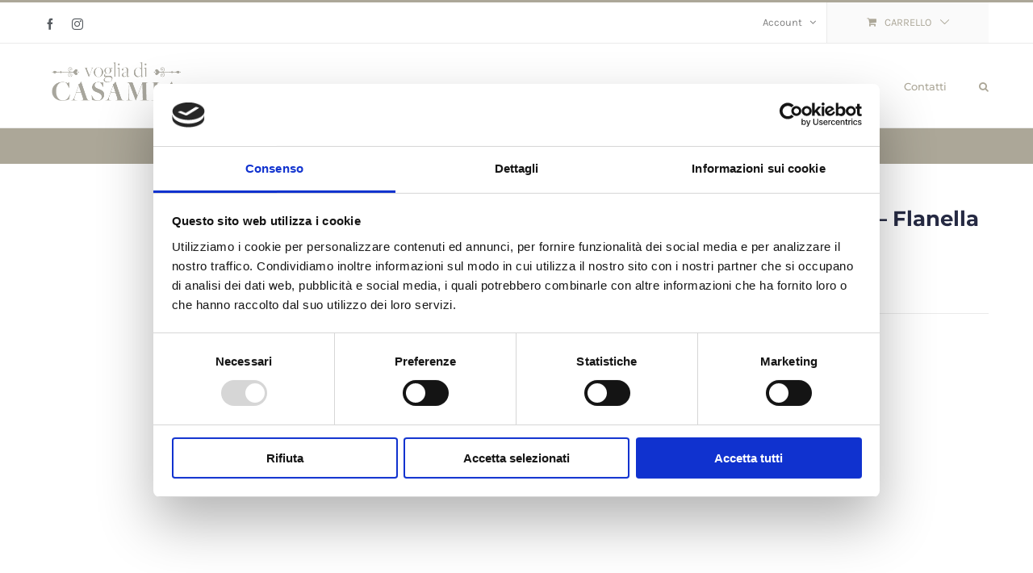

--- FILE ---
content_type: text/html; charset=UTF-8
request_url: https://vogliadicasamia.it/prodotto/completo-letto-matrimoniale-chamonix-flanella-naturale/
body_size: 17625
content:
<!DOCTYPE html>
<html class="avada-html-layout-wide avada-html-header-position-top" lang="it-IT">
<head>
	<meta http-equiv="X-UA-Compatible" content="IE=edge" />
	<meta http-equiv="Content-Type" content="text/html; charset=utf-8"/>
	<meta name="viewport" content="width=device-width, initial-scale=1" />
	<script type="text/javascript"
		id="Cookiebot"
		src="https://consent.cookiebot.com/uc.js"
		data-cbid="ab03b3f1-edac-4c9e-81bd-87aa3d122b51"
							data-blockingmode="auto"
	></script>
<script data-cookieconsent="ignore">
	window.dataLayer = window.dataLayer || [];
	function gtag() {
		dataLayer.push(arguments);
	}
	gtag("consent", "default", {
		ad_storage: "denied",
		analytics_storage: "denied",
		functionality_storage: "denied",
		personalization_storage: "denied",
		security_storage: "granted",
		wait_for_update: 500,
	});
	gtag("set", "ads_data_redaction", true);
	gtag("set", "url_passthrough", true);
</script>
<meta name='robots' content='index, follow, max-image-preview:large, max-snippet:-1, max-video-preview:-1' />

	<!-- This site is optimized with the Yoast SEO plugin v21.0 - https://yoast.com/wordpress/plugins/seo/ -->
	<title>Completo Letto Matrimoniale Chamonix - Flanella - Naturale - Voglia di Casa Mia</title>
	<meta name="description" content="Completo Letto Matrimoniale Chamonix - Flanella - Naturale Lenzuolo sopra 240x280 cm. Lenzuolo sotto con angoli 180x200 cm. 2 federe a due volant 50x80 cm." />
	<link rel="canonical" href="https://vogliadicasamia.it/prodotto/completo-letto-matrimoniale-chamonix-flanella-naturale/" />
	<meta property="og:locale" content="it_IT" />
	<meta property="og:type" content="article" />
	<meta property="og:title" content="Completo Letto Matrimoniale Chamonix - Flanella - Naturale - Voglia di Casa Mia" />
	<meta property="og:description" content="Completo Letto Matrimoniale Chamonix - Flanella - Naturale Lenzuolo sopra 240x280 cm. Lenzuolo sotto con angoli 180x200 cm. 2 federe a due volant 50x80 cm." />
	<meta property="og:url" content="https://vogliadicasamia.it/prodotto/completo-letto-matrimoniale-chamonix-flanella-naturale/" />
	<meta property="og:site_name" content="Voglia di Casa Mia" />
	<meta property="article:modified_time" content="2022-02-07T15:38:18+00:00" />
	<meta property="og:image" content="https://vogliadicasamia.it/wp-content/uploads/2020/10/Chamonix-matr-.jpg" />
	<meta property="og:image:width" content="1000" />
	<meta property="og:image:height" content="1000" />
	<meta property="og:image:type" content="image/jpeg" />
	<meta name="twitter:card" content="summary_large_image" />
	<meta name="twitter:label1" content="Tempo di lettura stimato" />
	<meta name="twitter:data1" content="2 minuti" />
	<script type="application/ld+json" class="yoast-schema-graph">{"@context":"https://schema.org","@graph":[{"@type":"WebPage","@id":"https://vogliadicasamia.it/prodotto/completo-letto-matrimoniale-chamonix-flanella-naturale/","url":"https://vogliadicasamia.it/prodotto/completo-letto-matrimoniale-chamonix-flanella-naturale/","name":"Completo Letto Matrimoniale Chamonix - Flanella - Naturale - Voglia di Casa Mia","isPartOf":{"@id":"https://vogliadicasamia.it/#website"},"primaryImageOfPage":{"@id":"https://vogliadicasamia.it/prodotto/completo-letto-matrimoniale-chamonix-flanella-naturale/#primaryimage"},"image":{"@id":"https://vogliadicasamia.it/prodotto/completo-letto-matrimoniale-chamonix-flanella-naturale/#primaryimage"},"thumbnailUrl":"https://vogliadicasamia.it/wp-content/uploads/2020/10/Chamonix-matr-.jpg","datePublished":"2020-10-26T15:10:45+00:00","dateModified":"2022-02-07T15:38:18+00:00","description":"Completo Letto Matrimoniale Chamonix - Flanella - Naturale Lenzuolo sopra 240x280 cm. Lenzuolo sotto con angoli 180x200 cm. 2 federe a due volant 50x80 cm.","breadcrumb":{"@id":"https://vogliadicasamia.it/prodotto/completo-letto-matrimoniale-chamonix-flanella-naturale/#breadcrumb"},"inLanguage":"it-IT","potentialAction":[{"@type":"ReadAction","target":["https://vogliadicasamia.it/prodotto/completo-letto-matrimoniale-chamonix-flanella-naturale/"]}]},{"@type":"ImageObject","inLanguage":"it-IT","@id":"https://vogliadicasamia.it/prodotto/completo-letto-matrimoniale-chamonix-flanella-naturale/#primaryimage","url":"https://vogliadicasamia.it/wp-content/uploads/2020/10/Chamonix-matr-.jpg","contentUrl":"https://vogliadicasamia.it/wp-content/uploads/2020/10/Chamonix-matr-.jpg","width":1000,"height":1000},{"@type":"BreadcrumbList","@id":"https://vogliadicasamia.it/prodotto/completo-letto-matrimoniale-chamonix-flanella-naturale/#breadcrumb","itemListElement":[{"@type":"ListItem","position":1,"name":"Home","item":"https://vogliadicasamia.it/"},{"@type":"ListItem","position":2,"name":"Shop","item":"https://vogliadicasamia.it/shop/"},{"@type":"ListItem","position":3,"name":"Completo Letto Matrimoniale Chamonix &#8211; Flanella &#8211; Naturale"}]},{"@type":"WebSite","@id":"https://vogliadicasamia.it/#website","url":"https://vogliadicasamia.it/","name":"Voglia di Casa Mia","description":"Articoli biancheria della casa","potentialAction":[{"@type":"SearchAction","target":{"@type":"EntryPoint","urlTemplate":"https://vogliadicasamia.it/?s={search_term_string}"},"query-input":"required name=search_term_string"}],"inLanguage":"it-IT"}]}</script>
	<!-- / Yoast SEO plugin. -->


<link rel='dns-prefetch' href='//stats.wp.com' />
<link rel="alternate" type="application/rss+xml" title="Voglia di Casa Mia &raquo; Feed" href="https://vogliadicasamia.it/feed/" />
		
		
		
		
		
		<link rel='stylesheet' id='wc-blocks-vendors-style-css' href='https://vogliadicasamia.it/wp-content/plugins/woo-gutenberg-products-block/build/wc-blocks-vendors-style.css?ver=10.9.2' type='text/css' media='all' />
<link rel='stylesheet' id='wc-all-blocks-style-css' href='https://vogliadicasamia.it/wp-content/plugins/woo-gutenberg-products-block/build/wc-all-blocks-style.css?ver=10.9.2' type='text/css' media='all' />
<link rel='stylesheet' id='yith-wcan-shortcodes-css' href='https://vogliadicasamia.it/wp-content/plugins/yith-woocommerce-ajax-navigation/assets/css/shortcodes.css?ver=4.25.1' type='text/css' media='all' />
<style id='yith-wcan-shortcodes-inline-css' type='text/css'>
:root{
	--yith-wcan-filters_colors_titles: #434343;
	--yith-wcan-filters_colors_background: #FFFFFF;
	--yith-wcan-filters_colors_accent: #A7144C;
	--yith-wcan-filters_colors_accent_r: 167;
	--yith-wcan-filters_colors_accent_g: 20;
	--yith-wcan-filters_colors_accent_b: 76;
	--yith-wcan-color_swatches_border_radius: 100%;
	--yith-wcan-color_swatches_size: 30px;
	--yith-wcan-labels_style_background: #FFFFFF;
	--yith-wcan-labels_style_background_hover: #A7144C;
	--yith-wcan-labels_style_background_active: #A7144C;
	--yith-wcan-labels_style_text: #434343;
	--yith-wcan-labels_style_text_hover: #FFFFFF;
	--yith-wcan-labels_style_text_active: #FFFFFF;
	--yith-wcan-anchors_style_text: #434343;
	--yith-wcan-anchors_style_text_hover: #A7144C;
	--yith-wcan-anchors_style_text_active: #A7144C;
}
</style>
<style id='classic-theme-styles-inline-css' type='text/css'>
/*! This file is auto-generated */
.wp-block-button__link{color:#fff;background-color:#32373c;border-radius:9999px;box-shadow:none;text-decoration:none;padding:calc(.667em + 2px) calc(1.333em + 2px);font-size:1.125em}.wp-block-file__button{background:#32373c;color:#fff;text-decoration:none}
</style>
<style id='global-styles-inline-css' type='text/css'>
body{--wp--preset--color--black: #000000;--wp--preset--color--cyan-bluish-gray: #abb8c3;--wp--preset--color--white: #ffffff;--wp--preset--color--pale-pink: #f78da7;--wp--preset--color--vivid-red: #cf2e2e;--wp--preset--color--luminous-vivid-orange: #ff6900;--wp--preset--color--luminous-vivid-amber: #fcb900;--wp--preset--color--light-green-cyan: #7bdcb5;--wp--preset--color--vivid-green-cyan: #00d084;--wp--preset--color--pale-cyan-blue: #8ed1fc;--wp--preset--color--vivid-cyan-blue: #0693e3;--wp--preset--color--vivid-purple: #9b51e0;--wp--preset--gradient--vivid-cyan-blue-to-vivid-purple: linear-gradient(135deg,rgba(6,147,227,1) 0%,rgb(155,81,224) 100%);--wp--preset--gradient--light-green-cyan-to-vivid-green-cyan: linear-gradient(135deg,rgb(122,220,180) 0%,rgb(0,208,130) 100%);--wp--preset--gradient--luminous-vivid-amber-to-luminous-vivid-orange: linear-gradient(135deg,rgba(252,185,0,1) 0%,rgba(255,105,0,1) 100%);--wp--preset--gradient--luminous-vivid-orange-to-vivid-red: linear-gradient(135deg,rgba(255,105,0,1) 0%,rgb(207,46,46) 100%);--wp--preset--gradient--very-light-gray-to-cyan-bluish-gray: linear-gradient(135deg,rgb(238,238,238) 0%,rgb(169,184,195) 100%);--wp--preset--gradient--cool-to-warm-spectrum: linear-gradient(135deg,rgb(74,234,220) 0%,rgb(151,120,209) 20%,rgb(207,42,186) 40%,rgb(238,44,130) 60%,rgb(251,105,98) 80%,rgb(254,248,76) 100%);--wp--preset--gradient--blush-light-purple: linear-gradient(135deg,rgb(255,206,236) 0%,rgb(152,150,240) 100%);--wp--preset--gradient--blush-bordeaux: linear-gradient(135deg,rgb(254,205,165) 0%,rgb(254,45,45) 50%,rgb(107,0,62) 100%);--wp--preset--gradient--luminous-dusk: linear-gradient(135deg,rgb(255,203,112) 0%,rgb(199,81,192) 50%,rgb(65,88,208) 100%);--wp--preset--gradient--pale-ocean: linear-gradient(135deg,rgb(255,245,203) 0%,rgb(182,227,212) 50%,rgb(51,167,181) 100%);--wp--preset--gradient--electric-grass: linear-gradient(135deg,rgb(202,248,128) 0%,rgb(113,206,126) 100%);--wp--preset--gradient--midnight: linear-gradient(135deg,rgb(2,3,129) 0%,rgb(40,116,252) 100%);--wp--preset--font-size--small: 11.25px;--wp--preset--font-size--medium: 20px;--wp--preset--font-size--large: 22.5px;--wp--preset--font-size--x-large: 42px;--wp--preset--font-size--normal: 15px;--wp--preset--font-size--xlarge: 30px;--wp--preset--font-size--huge: 45px;--wp--preset--spacing--20: 0.44rem;--wp--preset--spacing--30: 0.67rem;--wp--preset--spacing--40: 1rem;--wp--preset--spacing--50: 1.5rem;--wp--preset--spacing--60: 2.25rem;--wp--preset--spacing--70: 3.38rem;--wp--preset--spacing--80: 5.06rem;--wp--preset--shadow--natural: 6px 6px 9px rgba(0, 0, 0, 0.2);--wp--preset--shadow--deep: 12px 12px 50px rgba(0, 0, 0, 0.4);--wp--preset--shadow--sharp: 6px 6px 0px rgba(0, 0, 0, 0.2);--wp--preset--shadow--outlined: 6px 6px 0px -3px rgba(255, 255, 255, 1), 6px 6px rgba(0, 0, 0, 1);--wp--preset--shadow--crisp: 6px 6px 0px rgba(0, 0, 0, 1);}:where(.is-layout-flex){gap: 0.5em;}:where(.is-layout-grid){gap: 0.5em;}body .is-layout-flow > .alignleft{float: left;margin-inline-start: 0;margin-inline-end: 2em;}body .is-layout-flow > .alignright{float: right;margin-inline-start: 2em;margin-inline-end: 0;}body .is-layout-flow > .aligncenter{margin-left: auto !important;margin-right: auto !important;}body .is-layout-constrained > .alignleft{float: left;margin-inline-start: 0;margin-inline-end: 2em;}body .is-layout-constrained > .alignright{float: right;margin-inline-start: 2em;margin-inline-end: 0;}body .is-layout-constrained > .aligncenter{margin-left: auto !important;margin-right: auto !important;}body .is-layout-constrained > :where(:not(.alignleft):not(.alignright):not(.alignfull)){max-width: var(--wp--style--global--content-size);margin-left: auto !important;margin-right: auto !important;}body .is-layout-constrained > .alignwide{max-width: var(--wp--style--global--wide-size);}body .is-layout-flex{display: flex;}body .is-layout-flex{flex-wrap: wrap;align-items: center;}body .is-layout-flex > *{margin: 0;}body .is-layout-grid{display: grid;}body .is-layout-grid > *{margin: 0;}:where(.wp-block-columns.is-layout-flex){gap: 2em;}:where(.wp-block-columns.is-layout-grid){gap: 2em;}:where(.wp-block-post-template.is-layout-flex){gap: 1.25em;}:where(.wp-block-post-template.is-layout-grid){gap: 1.25em;}.has-black-color{color: var(--wp--preset--color--black) !important;}.has-cyan-bluish-gray-color{color: var(--wp--preset--color--cyan-bluish-gray) !important;}.has-white-color{color: var(--wp--preset--color--white) !important;}.has-pale-pink-color{color: var(--wp--preset--color--pale-pink) !important;}.has-vivid-red-color{color: var(--wp--preset--color--vivid-red) !important;}.has-luminous-vivid-orange-color{color: var(--wp--preset--color--luminous-vivid-orange) !important;}.has-luminous-vivid-amber-color{color: var(--wp--preset--color--luminous-vivid-amber) !important;}.has-light-green-cyan-color{color: var(--wp--preset--color--light-green-cyan) !important;}.has-vivid-green-cyan-color{color: var(--wp--preset--color--vivid-green-cyan) !important;}.has-pale-cyan-blue-color{color: var(--wp--preset--color--pale-cyan-blue) !important;}.has-vivid-cyan-blue-color{color: var(--wp--preset--color--vivid-cyan-blue) !important;}.has-vivid-purple-color{color: var(--wp--preset--color--vivid-purple) !important;}.has-black-background-color{background-color: var(--wp--preset--color--black) !important;}.has-cyan-bluish-gray-background-color{background-color: var(--wp--preset--color--cyan-bluish-gray) !important;}.has-white-background-color{background-color: var(--wp--preset--color--white) !important;}.has-pale-pink-background-color{background-color: var(--wp--preset--color--pale-pink) !important;}.has-vivid-red-background-color{background-color: var(--wp--preset--color--vivid-red) !important;}.has-luminous-vivid-orange-background-color{background-color: var(--wp--preset--color--luminous-vivid-orange) !important;}.has-luminous-vivid-amber-background-color{background-color: var(--wp--preset--color--luminous-vivid-amber) !important;}.has-light-green-cyan-background-color{background-color: var(--wp--preset--color--light-green-cyan) !important;}.has-vivid-green-cyan-background-color{background-color: var(--wp--preset--color--vivid-green-cyan) !important;}.has-pale-cyan-blue-background-color{background-color: var(--wp--preset--color--pale-cyan-blue) !important;}.has-vivid-cyan-blue-background-color{background-color: var(--wp--preset--color--vivid-cyan-blue) !important;}.has-vivid-purple-background-color{background-color: var(--wp--preset--color--vivid-purple) !important;}.has-black-border-color{border-color: var(--wp--preset--color--black) !important;}.has-cyan-bluish-gray-border-color{border-color: var(--wp--preset--color--cyan-bluish-gray) !important;}.has-white-border-color{border-color: var(--wp--preset--color--white) !important;}.has-pale-pink-border-color{border-color: var(--wp--preset--color--pale-pink) !important;}.has-vivid-red-border-color{border-color: var(--wp--preset--color--vivid-red) !important;}.has-luminous-vivid-orange-border-color{border-color: var(--wp--preset--color--luminous-vivid-orange) !important;}.has-luminous-vivid-amber-border-color{border-color: var(--wp--preset--color--luminous-vivid-amber) !important;}.has-light-green-cyan-border-color{border-color: var(--wp--preset--color--light-green-cyan) !important;}.has-vivid-green-cyan-border-color{border-color: var(--wp--preset--color--vivid-green-cyan) !important;}.has-pale-cyan-blue-border-color{border-color: var(--wp--preset--color--pale-cyan-blue) !important;}.has-vivid-cyan-blue-border-color{border-color: var(--wp--preset--color--vivid-cyan-blue) !important;}.has-vivid-purple-border-color{border-color: var(--wp--preset--color--vivid-purple) !important;}.has-vivid-cyan-blue-to-vivid-purple-gradient-background{background: var(--wp--preset--gradient--vivid-cyan-blue-to-vivid-purple) !important;}.has-light-green-cyan-to-vivid-green-cyan-gradient-background{background: var(--wp--preset--gradient--light-green-cyan-to-vivid-green-cyan) !important;}.has-luminous-vivid-amber-to-luminous-vivid-orange-gradient-background{background: var(--wp--preset--gradient--luminous-vivid-amber-to-luminous-vivid-orange) !important;}.has-luminous-vivid-orange-to-vivid-red-gradient-background{background: var(--wp--preset--gradient--luminous-vivid-orange-to-vivid-red) !important;}.has-very-light-gray-to-cyan-bluish-gray-gradient-background{background: var(--wp--preset--gradient--very-light-gray-to-cyan-bluish-gray) !important;}.has-cool-to-warm-spectrum-gradient-background{background: var(--wp--preset--gradient--cool-to-warm-spectrum) !important;}.has-blush-light-purple-gradient-background{background: var(--wp--preset--gradient--blush-light-purple) !important;}.has-blush-bordeaux-gradient-background{background: var(--wp--preset--gradient--blush-bordeaux) !important;}.has-luminous-dusk-gradient-background{background: var(--wp--preset--gradient--luminous-dusk) !important;}.has-pale-ocean-gradient-background{background: var(--wp--preset--gradient--pale-ocean) !important;}.has-electric-grass-gradient-background{background: var(--wp--preset--gradient--electric-grass) !important;}.has-midnight-gradient-background{background: var(--wp--preset--gradient--midnight) !important;}.has-small-font-size{font-size: var(--wp--preset--font-size--small) !important;}.has-medium-font-size{font-size: var(--wp--preset--font-size--medium) !important;}.has-large-font-size{font-size: var(--wp--preset--font-size--large) !important;}.has-x-large-font-size{font-size: var(--wp--preset--font-size--x-large) !important;}
.wp-block-navigation a:where(:not(.wp-element-button)){color: inherit;}
:where(.wp-block-post-template.is-layout-flex){gap: 1.25em;}:where(.wp-block-post-template.is-layout-grid){gap: 1.25em;}
:where(.wp-block-columns.is-layout-flex){gap: 2em;}:where(.wp-block-columns.is-layout-grid){gap: 2em;}
.wp-block-pullquote{font-size: 1.5em;line-height: 1.6;}
</style>
<link rel='stylesheet' id='contact-form-7-css' href='https://vogliadicasamia.it/wp-content/plugins/contact-form-7/includes/css/styles.css?ver=5.8' type='text/css' media='all' />
<link rel='stylesheet' id='apm-styles-css' href='https://vogliadicasamia.it/wp-content/plugins/woocommerce-accepted-payment-methods/assets/css/style.css?ver=6.3.2' type='text/css' media='all' />
<style id='woocommerce-inline-inline-css' type='text/css'>
.woocommerce form .form-row .required { visibility: visible; }
</style>
<link rel='stylesheet' id='fusion-dynamic-css-css' href='https://vogliadicasamia.it/wp-content/uploads/fusion-styles/4a679e4d570f0e415696b98b81798ed3.min.css?ver=3.4.1' type='text/css' media='all' />
<script type="text/template" id="tmpl-variation-template">
	<div class="woocommerce-variation-description">{{{ data.variation.variation_description }}}</div>
	<div class="woocommerce-variation-price">{{{ data.variation.price_html }}}</div>
	<div class="woocommerce-variation-availability">{{{ data.variation.availability_html }}}</div>
</script>
<script type="text/template" id="tmpl-unavailable-variation-template">
	<p>Questo prodotto non è disponibile. Scegli un&#039;altra combinazione.</p>
</script>
<script type='text/javascript' src='https://vogliadicasamia.it/wp-includes/js/dist/vendor/wp-polyfill-inert.min.js?ver=3.1.2' id='wp-polyfill-inert-js'></script>
<script type='text/javascript' src='https://vogliadicasamia.it/wp-includes/js/dist/vendor/regenerator-runtime.min.js?ver=0.13.11' id='regenerator-runtime-js'></script>
<script type='text/javascript' src='https://vogliadicasamia.it/wp-includes/js/dist/vendor/wp-polyfill.min.js?ver=3.15.0' id='wp-polyfill-js'></script>
<script type='text/javascript' src='https://vogliadicasamia.it/wp-includes/js/dist/hooks.min.js?ver=c6aec9a8d4e5a5d543a1' id='wp-hooks-js'></script>
<script type='text/javascript' src='https://stats.wp.com/w.js?ver=202547' id='woo-tracks-js'></script>
<script type='text/javascript' src='https://vogliadicasamia.it/wp-includes/js/jquery/jquery.min.js?ver=3.7.0' id='jquery-core-js'></script>
<link rel="https://api.w.org/" href="https://vogliadicasamia.it/wp-json/" /><link rel="alternate" type="application/json" href="https://vogliadicasamia.it/wp-json/wp/v2/product/25079" /><link rel="EditURI" type="application/rsd+xml" title="RSD" href="https://vogliadicasamia.it/xmlrpc.php?rsd" />
<meta name="generator" content="WordPress 6.3.2" />
<meta name="generator" content="WooCommerce 8.0.2" />
<link rel='shortlink' href='https://vogliadicasamia.it/?p=25079' />
<link rel="alternate" type="application/json+oembed" href="https://vogliadicasamia.it/wp-json/oembed/1.0/embed?url=https%3A%2F%2Fvogliadicasamia.it%2Fprodotto%2Fcompleto-letto-matrimoniale-chamonix-flanella-naturale%2F" />
<link rel="alternate" type="text/xml+oembed" href="https://vogliadicasamia.it/wp-json/oembed/1.0/embed?url=https%3A%2F%2Fvogliadicasamia.it%2Fprodotto%2Fcompleto-letto-matrimoniale-chamonix-flanella-naturale%2F&#038;format=xml" />
<script type="text/javascript">
(function(url){
	if(/(?:Chrome\/26\.0\.1410\.63 Safari\/537\.31|WordfenceTestMonBot)/.test(navigator.userAgent)){ return; }
	var addEvent = function(evt, handler) {
		if (window.addEventListener) {
			document.addEventListener(evt, handler, false);
		} else if (window.attachEvent) {
			document.attachEvent('on' + evt, handler);
		}
	};
	var removeEvent = function(evt, handler) {
		if (window.removeEventListener) {
			document.removeEventListener(evt, handler, false);
		} else if (window.detachEvent) {
			document.detachEvent('on' + evt, handler);
		}
	};
	var evts = 'contextmenu dblclick drag dragend dragenter dragleave dragover dragstart drop keydown keypress keyup mousedown mousemove mouseout mouseover mouseup mousewheel scroll'.split(' ');
	var logHuman = function() {
		if (window.wfLogHumanRan) { return; }
		window.wfLogHumanRan = true;
		var wfscr = document.createElement('script');
		wfscr.type = 'text/javascript';
		wfscr.async = true;
		wfscr.src = url + '&r=' + Math.random();
		(document.getElementsByTagName('head')[0]||document.getElementsByTagName('body')[0]).appendChild(wfscr);
		for (var i = 0; i < evts.length; i++) {
			removeEvent(evts[i], logHuman);
		}
	};
	for (var i = 0; i < evts.length; i++) {
		addEvent(evts[i], logHuman);
	}
})('//vogliadicasamia.it/?wordfence_lh=1&hid=D745315CA1C14AB7EB101D6F497AC119');
</script><link rel="preload" href="https://fonts.gstatic.com/s/karla/v33/qkB_XvYC6trAT7RQNNK2EG7SIwPWMNlCVytER0IPh7KX59Z0CnSKYmkvnHE.woff2" as="font" type="font/woff2" crossorigin><link rel="preload" href="https://fonts.gstatic.com/s/karla/v33/qkB_XvYC6trAT7RQNNK2EG7SIwPWMNlCVytER0IPh7KX59Z0CnSKbGkv.woff2" as="font" type="font/woff2" crossorigin><link rel="preload" href="https://fonts.gstatic.com/s/karla/v33/qkB_XvYC6trAT7RQNNK2EG7SIwPWMNlCVytER0IPh7KX59Z0CnSKYmkvnHE.woff2" as="font" type="font/woff2" crossorigin><link rel="preload" href="https://fonts.gstatic.com/s/karla/v33/qkB_XvYC6trAT7RQNNK2EG7SIwPWMNlCVytER0IPh7KX59Z0CnSKbGkv.woff2" as="font" type="font/woff2" crossorigin><link rel="preload" href="https://fonts.gstatic.com/s/karla/v33/qkB9XvYC6trAT55ZBi1ueQVIjQTD-JrIH2G7nytkHRyQ8p4wUjm6bnEr.woff2" as="font" type="font/woff2" crossorigin><link rel="preload" href="https://fonts.gstatic.com/s/karla/v33/qkB9XvYC6trAT55ZBi1ueQVIjQTD-JrIH2G7nytkHRyQ8p4wUje6bg.woff2" as="font" type="font/woff2" crossorigin><link rel="preload" href="https://fonts.gstatic.com/s/karla/v33/qkB9XvYC6trAT55ZBi1ueQVIjQTD-JrIH2G7nytkHRyQ8p4wUjm6bnEr.woff2" as="font" type="font/woff2" crossorigin><link rel="preload" href="https://fonts.gstatic.com/s/karla/v33/qkB9XvYC6trAT55ZBi1ueQVIjQTD-JrIH2G7nytkHRyQ8p4wUje6bg.woff2" as="font" type="font/woff2" crossorigin><link rel="preload" href="https://fonts.gstatic.com/s/montserrat/v31/JTUQjIg1_i6t8kCHKm459WxRxC7mw9c.woff2" as="font" type="font/woff2" crossorigin><link rel="preload" href="https://fonts.gstatic.com/s/montserrat/v31/JTUQjIg1_i6t8kCHKm459WxRzS7mw9c.woff2" as="font" type="font/woff2" crossorigin><link rel="preload" href="https://fonts.gstatic.com/s/montserrat/v31/JTUQjIg1_i6t8kCHKm459WxRxi7mw9c.woff2" as="font" type="font/woff2" crossorigin><link rel="preload" href="https://fonts.gstatic.com/s/montserrat/v31/JTUQjIg1_i6t8kCHKm459WxRxy7mw9c.woff2" as="font" type="font/woff2" crossorigin><link rel="preload" href="https://fonts.gstatic.com/s/montserrat/v31/JTUQjIg1_i6t8kCHKm459WxRyS7m.woff2" as="font" type="font/woff2" crossorigin><link rel="preload" href="https://fonts.gstatic.com/s/montserrat/v31/JTUQjIg1_i6t8kCHKm459WxRxC7mw9c.woff2" as="font" type="font/woff2" crossorigin><link rel="preload" href="https://fonts.gstatic.com/s/montserrat/v31/JTUQjIg1_i6t8kCHKm459WxRzS7mw9c.woff2" as="font" type="font/woff2" crossorigin><link rel="preload" href="https://fonts.gstatic.com/s/montserrat/v31/JTUQjIg1_i6t8kCHKm459WxRxi7mw9c.woff2" as="font" type="font/woff2" crossorigin><link rel="preload" href="https://fonts.gstatic.com/s/montserrat/v31/JTUQjIg1_i6t8kCHKm459WxRxy7mw9c.woff2" as="font" type="font/woff2" crossorigin><link rel="preload" href="https://fonts.gstatic.com/s/montserrat/v31/JTUQjIg1_i6t8kCHKm459WxRyS7m.woff2" as="font" type="font/woff2" crossorigin><link rel="preload" href="https://fonts.gstatic.com/s/montserrat/v31/JTUSjIg1_i6t8kCHKm459WRhyzbi.woff2" as="font" type="font/woff2" crossorigin><link rel="preload" href="https://fonts.gstatic.com/s/montserrat/v31/JTUSjIg1_i6t8kCHKm459W1hyzbi.woff2" as="font" type="font/woff2" crossorigin><link rel="preload" href="https://fonts.gstatic.com/s/montserrat/v31/JTUSjIg1_i6t8kCHKm459WZhyzbi.woff2" as="font" type="font/woff2" crossorigin><link rel="preload" href="https://fonts.gstatic.com/s/montserrat/v31/JTUSjIg1_i6t8kCHKm459Wdhyzbi.woff2" as="font" type="font/woff2" crossorigin><link rel="preload" href="https://fonts.gstatic.com/s/montserrat/v31/JTUSjIg1_i6t8kCHKm459Wlhyw.woff2" as="font" type="font/woff2" crossorigin><link rel="preload" href="https://fonts.gstatic.com/s/montserrat/v31/JTUSjIg1_i6t8kCHKm459WRhyzbi.woff2" as="font" type="font/woff2" crossorigin><link rel="preload" href="https://fonts.gstatic.com/s/montserrat/v31/JTUSjIg1_i6t8kCHKm459W1hyzbi.woff2" as="font" type="font/woff2" crossorigin><link rel="preload" href="https://fonts.gstatic.com/s/montserrat/v31/JTUSjIg1_i6t8kCHKm459WZhyzbi.woff2" as="font" type="font/woff2" crossorigin><link rel="preload" href="https://fonts.gstatic.com/s/montserrat/v31/JTUSjIg1_i6t8kCHKm459Wdhyzbi.woff2" as="font" type="font/woff2" crossorigin><link rel="preload" href="https://fonts.gstatic.com/s/montserrat/v31/JTUSjIg1_i6t8kCHKm459Wlhyw.woff2" as="font" type="font/woff2" crossorigin><style type="text/css" id="css-fb-visibility">@media screen and (max-width: 640px){.fusion-no-small-visibility{display:none !important;}body:not(.fusion-builder-ui-wireframe) .sm-text-align-center{text-align:center !important;}body:not(.fusion-builder-ui-wireframe) .sm-text-align-left{text-align:left !important;}body:not(.fusion-builder-ui-wireframe) .sm-text-align-right{text-align:right !important;}body:not(.fusion-builder-ui-wireframe) .sm-mx-auto{margin-left:auto !important;margin-right:auto !important;}body:not(.fusion-builder-ui-wireframe) .sm-ml-auto{margin-left:auto !important;}body:not(.fusion-builder-ui-wireframe) .sm-mr-auto{margin-right:auto !important;}body:not(.fusion-builder-ui-wireframe) .fusion-absolute-position-small{position:absolute;top:auto;width:100%;}}@media screen and (min-width: 641px) and (max-width: 1024px){.fusion-no-medium-visibility{display:none !important;}body:not(.fusion-builder-ui-wireframe) .md-text-align-center{text-align:center !important;}body:not(.fusion-builder-ui-wireframe) .md-text-align-left{text-align:left !important;}body:not(.fusion-builder-ui-wireframe) .md-text-align-right{text-align:right !important;}body:not(.fusion-builder-ui-wireframe) .md-mx-auto{margin-left:auto !important;margin-right:auto !important;}body:not(.fusion-builder-ui-wireframe) .md-ml-auto{margin-left:auto !important;}body:not(.fusion-builder-ui-wireframe) .md-mr-auto{margin-right:auto !important;}body:not(.fusion-builder-ui-wireframe) .fusion-absolute-position-medium{position:absolute;top:auto;width:100%;}}@media screen and (min-width: 1025px){.fusion-no-large-visibility{display:none !important;}body:not(.fusion-builder-ui-wireframe) .lg-text-align-center{text-align:center !important;}body:not(.fusion-builder-ui-wireframe) .lg-text-align-left{text-align:left !important;}body:not(.fusion-builder-ui-wireframe) .lg-text-align-right{text-align:right !important;}body:not(.fusion-builder-ui-wireframe) .lg-mx-auto{margin-left:auto !important;margin-right:auto !important;}body:not(.fusion-builder-ui-wireframe) .lg-ml-auto{margin-left:auto !important;}body:not(.fusion-builder-ui-wireframe) .lg-mr-auto{margin-right:auto !important;}body:not(.fusion-builder-ui-wireframe) .fusion-absolute-position-large{position:absolute;top:auto;width:100%;}}</style>	<noscript><style>.woocommerce-product-gallery{ opacity: 1 !important; }</style></noscript>
			<script type="text/javascript">
			var doc = document.documentElement;
			doc.setAttribute( 'data-useragent', navigator.userAgent );
		</script>
		
	</head>

<body data-rsssl=1 class="product-template-default single single-product postid-25079 theme-Avada woocommerce woocommerce-page woocommerce-no-js yith-wcan-free fusion-image-hovers fusion-pagination-sizing fusion-button_size-medium fusion-button_type-flat fusion-button_span-no avada-image-rollover-circle-yes avada-image-rollover-yes avada-image-rollover-direction-bottom fusion-body ltr fusion-sticky-header no-tablet-sticky-header no-mobile-sticky-header no-mobile-slidingbar fusion-disable-outline fusion-sub-menu-fade mobile-logo-pos-left layout-wide-mode avada-has-boxed-modal-shadow-none layout-scroll-offset-full avada-has-zero-margin-offset-top fusion-top-header menu-text-align-left fusion-woo-product-design-clean fusion-woo-shop-page-columns-3 fusion-woo-related-columns-4 fusion-woo-archive-page-columns-3 avada-has-woo-gallery-disabled woo-sale-badge-circle woo-outofstock-badge-top_bar mobile-menu-design-modern fusion-hide-pagination-text fusion-header-layout-v2 avada-responsive avada-footer-fx-none avada-menu-highlight-style-bar fusion-search-form-classic fusion-main-menu-search-dropdown fusion-avatar-square avada-dropdown-styles avada-blog-layout-grid avada-blog-archive-layout-grid avada-header-shadow-no avada-menu-icon-position-left avada-has-megamenu-shadow avada-has-pagetitle-100-width avada-has-pagetitle-bg-full avada-has-main-nav-search-icon avada-has-titlebar-bar_and_content avada-has-pagination-padding avada-flyout-menu-direction-fade avada-ec-views-v1" >
		<a class="skip-link screen-reader-text" href="#content">Salta al contenuto</a>

	<div id="boxed-wrapper">
		<div class="fusion-sides-frame"></div>
		<div id="wrapper" class="fusion-wrapper">
			<div id="home" style="position:relative;top:-1px;"></div>
			
				
			<header class="fusion-header-wrapper">
				<div class="fusion-header-v2 fusion-logo-alignment fusion-logo-left fusion-sticky-menu- fusion-sticky-logo- fusion-mobile-logo-  fusion-mobile-menu-design-modern">
					
<div class="fusion-secondary-header">
	<div class="fusion-row">
					<div class="fusion-alignleft">
				<div class="fusion-social-links-header"><div class="fusion-social-networks"><div class="fusion-social-networks-wrapper"><a  class="fusion-social-network-icon fusion-tooltip fusion-facebook awb-icon-facebook" style data-placement="bottom" data-title="Facebook" data-toggle="tooltip" title="Facebook" href="https://www.facebook.com/vogliadicasamia.shop/" target="_blank" rel="noopener noreferrer"><span class="screen-reader-text">Facebook</span></a><a  class="fusion-social-network-icon fusion-tooltip fusion-instagram awb-icon-instagram" style data-placement="bottom" data-title="Instagram" data-toggle="tooltip" title="Instagram" href="https://www.instagram.com/vogliadicasamia/" target="_blank" rel="noopener noreferrer"><span class="screen-reader-text">Instagram</span></a></div></div></div>			</div>
							<div class="fusion-alignright">
				<nav class="fusion-secondary-menu" role="navigation" aria-label="Menu Secondario"><ul id="menu-top-menu" class="menu"><li class="menu-item fusion-dropdown-menu menu-item-has-children fusion-custom-menu-item fusion-menu-login-box"><a href="https://vogliadicasamia.it/my-account/" aria-haspopup="true" class="fusion-bar-highlight"><span class="menu-text">Account</span><span class="fusion-caret"><i class="fusion-dropdown-indicator"></i></span></a><div class="fusion-custom-menu-item-contents"><form action="https://vogliadicasamia.it/datawork/" name="loginform" method="post"><p><input type="text" class="input-text" name="log" id="username" value="" placeholder="Username" /></p><p><input type="password" class="input-text" name="pwd" id="password" value="" placeholder="Password" /></p><p class="fusion-remember-checkbox"><label for="fusion-menu-login-box-rememberme"><input name="rememberme" type="checkbox" id="fusion-menu-login-box-rememberme" value="forever"> Ricordami</label></p><input type="hidden" name="fusion_woo_login_box" value="true" /><p class="fusion-login-box-submit"><input type="submit" name="wp-submit" id="wp-submit" class="button button-small default comment-submit" value="Accedi"><input type="hidden" name="redirect" value=""></p></form><a class="fusion-menu-login-box-register" href="https://vogliadicasamia.it/my-account/" title="Registrati">Registrati</a></div></li><li class="fusion-custom-menu-item fusion-menu-cart fusion-secondary-menu-cart"><a class="fusion-secondary-menu-icon fusion-bar-highlight" href="https://vogliadicasamia.it/carrello/"><span class="menu-text" aria-label="Carrello">Carrello</span></a></li></ul></nav><nav class="fusion-mobile-nav-holder fusion-mobile-menu-text-align-left" aria-label="Menu Mobile Secondario"></nav>			</div>
			</div>
</div>
<div class="fusion-header-sticky-height"></div>
<div class="fusion-header">
	<div class="fusion-row">
					<div class="fusion-logo" data-margin-top="10px" data-margin-bottom="20px" data-margin-left="0px" data-margin-right="0px">
			<a class="fusion-logo-link"  href="https://vogliadicasamia.it/" >

						<!-- standard logo -->
			<img src="https://vogliadicasamia.it/wp-content/uploads/2018/05/logo-1.png" srcset="https://vogliadicasamia.it/wp-content/uploads/2018/05/logo-1.png 1x, https://vogliadicasamia.it/wp-content/uploads/2018/05/logo@2x-1.png 2x" width="178" height="74" style="max-height:74px;height:auto;" alt="Voglia di Casa Mia Logo" data-retina_logo_url="https://vogliadicasamia.it/wp-content/uploads/2018/05/logo@2x-1.png" class="fusion-standard-logo" />

			
					</a>
		</div>		<nav class="fusion-main-menu" aria-label="Menu Principale"><ul id="menu-main-menu" class="fusion-menu"><li  id="menu-item-19506"  class="menu-item menu-item-type-post_type menu-item-object-page menu-item-19506"  data-item-id="19506"><a  href="https://vogliadicasamia.it/contatti/" class="fusion-bar-highlight"><span class="menu-text">Contatti</span></a></li><li class="fusion-custom-menu-item fusion-main-menu-search"><a class="fusion-main-menu-icon fusion-bar-highlight" href="#" aria-label="Cerca" data-title="Cerca" title="Cerca" role="button" aria-expanded="false"></a><div class="fusion-custom-menu-item-contents">		<form role="search" class="searchform fusion-search-form  fusion-search-form-classic" method="get" action="https://vogliadicasamia.it/">
			<div class="fusion-search-form-content">

				
				<div class="fusion-search-field search-field">
					<label><span class="screen-reader-text">Cerca per:</span>
													<input type="search" value="" name="s" class="s" placeholder="Cerca..." required aria-required="true" aria-label="Cerca..."/>
											</label>
				</div>
				<div class="fusion-search-button search-button">
					<input type="submit" class="fusion-search-submit searchsubmit" aria-label="Cerca" value="&#xf002;" />
									</div>

				
			</div>


			
		</form>
		</div></li></ul></nav>	<div class="fusion-mobile-menu-icons">
							<a href="#" class="fusion-icon awb-icon-bars" aria-label="Attiva/Disattiva menu mobile" aria-expanded="false"></a>
		
		
		
			</div>

<nav class="fusion-mobile-nav-holder fusion-mobile-menu-text-align-left" aria-label="Menu Mobile Principale"></nav>

					</div>
</div>
				</div>
				<div class="fusion-clearfix"></div>
			</header>
							
						<div id="sliders-container" class="fusion-slider-visibility">
					</div>
				
				
			
			<div class="avada-page-titlebar-wrapper" role="banner">
	<div class="fusion-page-title-bar fusion-page-title-bar-none fusion-page-title-bar-center">
		<div class="fusion-page-title-row">
			<div class="fusion-page-title-wrapper">
				<div class="fusion-page-title-captions">

					
																		<div class="fusion-page-title-secondary">
								<div class="fusion-breadcrumbs"><span class="fusion-breadcrumb-item"><a href="https://vogliadicasamia.it" class="fusion-breadcrumb-link"><span >Home</span></a></span><span class="fusion-breadcrumb-sep">/</span><span class="fusion-breadcrumb-item"><a href="https://vogliadicasamia.it/categoria-prodotto/letto/" class="fusion-breadcrumb-link"><span >Letto</span></a></span><span class="fusion-breadcrumb-sep">/</span><span class="fusion-breadcrumb-item"><a href="https://vogliadicasamia.it/categoria-prodotto/letto/completo-lenzuola/" class="fusion-breadcrumb-link"><span >Completo lenzuola</span></a></span><span class="fusion-breadcrumb-sep">/</span><span class="fusion-breadcrumb-item"><a href="https://vogliadicasamia.it/categoria-prodotto/letto/completo-lenzuola/completo-lenzuola-matrimoniale/" class="fusion-breadcrumb-link"><span >Completo lenzuola matrimoniale</span></a></span><span class="fusion-breadcrumb-sep">/</span><span class="fusion-breadcrumb-item"><span  class="breadcrumb-leaf">Completo Letto Matrimoniale Chamonix &#8211; Flanella &#8211; Naturale</span></span></div>							</div>
											
				</div>

				
			</div>
		</div>
	</div>
</div>

						<main id="main" class="clearfix ">
				<div class="fusion-row" style="">

			<div class="woocommerce-container">
			<section id="content"class="" style="width: 100%;">
		
					
			<div class="woocommerce-notices-wrapper"></div><div id="product-25079" class="product type-product post-25079 status-publish first outofstock product_cat-completo-lenzuola-matrimoniale product_tag-acqua product_tag-caleffi product_tag-chamonix product_tag-completo-letto-matrimoniale product_tag-in-flanella product_tag-naturale has-post-thumbnail taxable shipping-taxable purchasable product-type-simple product-grid-view">

	<div class="avada-single-product-gallery-wrapper avada-product-images-global avada-product-images-thumbnails-bottom">
<div class="woocommerce-product-gallery woocommerce-product-gallery--with-images woocommerce-product-gallery--columns-4 images avada-product-gallery" data-columns="4" style="opacity: 0; transition: opacity .25s ease-in-out;">
	<div class="woocommerce-product-gallery__wrapper">
		<div data-thumb="https://vogliadicasamia.it/wp-content/uploads/2020/10/Chamonix-matr--100x100.jpg" data-thumb-alt="" class="woocommerce-product-gallery__image"><a href="https://vogliadicasamia.it/wp-content/uploads/2020/10/Chamonix-matr-.jpg"><img width="700" height="700" src="https://vogliadicasamia.it/wp-content/uploads/2020/10/Chamonix-matr--700x700.jpg" class="wp-post-image lazyload" alt="" decoding="async" title="Chamonix matr -" data-caption="" data-src="https://vogliadicasamia.it/wp-content/uploads/2020/10/Chamonix-matr-.jpg" data-large_image="https://vogliadicasamia.it/wp-content/uploads/2020/10/Chamonix-matr-.jpg" data-large_image_width="1000" data-large_image_height="1000" srcset="data:image/svg+xml,%3Csvg%20xmlns%3D%27http%3A%2F%2Fwww.w3.org%2F2000%2Fsvg%27%20width%3D%271000%27%20height%3D%271000%27%20viewBox%3D%270%200%201000%201000%27%3E%3Crect%20width%3D%271000%27%20height%3D%271000%27%20fill-opacity%3D%220%22%2F%3E%3C%2Fsvg%3E" data-orig-src="https://vogliadicasamia.it/wp-content/uploads/2020/10/Chamonix-matr--700x700.jpg" data-srcset="https://vogliadicasamia.it/wp-content/uploads/2020/10/Chamonix-matr--66x66.jpg 66w, https://vogliadicasamia.it/wp-content/uploads/2020/10/Chamonix-matr--100x100.jpg 100w, https://vogliadicasamia.it/wp-content/uploads/2020/10/Chamonix-matr--150x150.jpg 150w, https://vogliadicasamia.it/wp-content/uploads/2020/10/Chamonix-matr--200x200.jpg 200w, https://vogliadicasamia.it/wp-content/uploads/2020/10/Chamonix-matr--300x300.jpg 300w, https://vogliadicasamia.it/wp-content/uploads/2020/10/Chamonix-matr--400x400.jpg 400w, https://vogliadicasamia.it/wp-content/uploads/2020/10/Chamonix-matr--500x500.jpg 500w, https://vogliadicasamia.it/wp-content/uploads/2020/10/Chamonix-matr--600x600.jpg 600w, https://vogliadicasamia.it/wp-content/uploads/2020/10/Chamonix-matr--700x700.jpg 700w, https://vogliadicasamia.it/wp-content/uploads/2020/10/Chamonix-matr--768x768.jpg 768w, https://vogliadicasamia.it/wp-content/uploads/2020/10/Chamonix-matr--800x800.jpg 800w, https://vogliadicasamia.it/wp-content/uploads/2020/10/Chamonix-matr-.jpg 1000w" data-sizes="auto" /></a><a class="avada-product-gallery-lightbox-trigger" href="https://vogliadicasamia.it/wp-content/uploads/2020/10/Chamonix-matr-.jpg" data-rel="iLightbox[product-gallery]" alt="" data-title="Chamonix matr &#8211;" data-caption=""></a></div><div data-thumb="https://vogliadicasamia.it/wp-content/uploads/2020/10/Chamonix-matr-2-100x100.jpg" data-thumb-alt="" class="woocommerce-product-gallery__image"><a href="https://vogliadicasamia.it/wp-content/uploads/2020/10/Chamonix-matr-2.jpg"><img width="700" height="700" src="https://vogliadicasamia.it/wp-content/uploads/2020/10/Chamonix-matr-2-700x700.jpg" class=" lazyload" alt="" decoding="async" title="Chamonix matr - 2" data-caption="" data-src="https://vogliadicasamia.it/wp-content/uploads/2020/10/Chamonix-matr-2.jpg" data-large_image="https://vogliadicasamia.it/wp-content/uploads/2020/10/Chamonix-matr-2.jpg" data-large_image_width="1000" data-large_image_height="1000" srcset="data:image/svg+xml,%3Csvg%20xmlns%3D%27http%3A%2F%2Fwww.w3.org%2F2000%2Fsvg%27%20width%3D%271000%27%20height%3D%271000%27%20viewBox%3D%270%200%201000%201000%27%3E%3Crect%20width%3D%271000%27%20height%3D%271000%27%20fill-opacity%3D%220%22%2F%3E%3C%2Fsvg%3E" data-orig-src="https://vogliadicasamia.it/wp-content/uploads/2020/10/Chamonix-matr-2-700x700.jpg" data-srcset="https://vogliadicasamia.it/wp-content/uploads/2020/10/Chamonix-matr-2-66x66.jpg 66w, https://vogliadicasamia.it/wp-content/uploads/2020/10/Chamonix-matr-2-100x100.jpg 100w, https://vogliadicasamia.it/wp-content/uploads/2020/10/Chamonix-matr-2-150x150.jpg 150w, https://vogliadicasamia.it/wp-content/uploads/2020/10/Chamonix-matr-2-200x200.jpg 200w, https://vogliadicasamia.it/wp-content/uploads/2020/10/Chamonix-matr-2-300x300.jpg 300w, https://vogliadicasamia.it/wp-content/uploads/2020/10/Chamonix-matr-2-400x400.jpg 400w, https://vogliadicasamia.it/wp-content/uploads/2020/10/Chamonix-matr-2-500x500.jpg 500w, https://vogliadicasamia.it/wp-content/uploads/2020/10/Chamonix-matr-2-600x600.jpg 600w, https://vogliadicasamia.it/wp-content/uploads/2020/10/Chamonix-matr-2-700x700.jpg 700w, https://vogliadicasamia.it/wp-content/uploads/2020/10/Chamonix-matr-2-768x768.jpg 768w, https://vogliadicasamia.it/wp-content/uploads/2020/10/Chamonix-matr-2-800x800.jpg 800w, https://vogliadicasamia.it/wp-content/uploads/2020/10/Chamonix-matr-2.jpg 1000w" data-sizes="auto" /></a><a class="avada-product-gallery-lightbox-trigger" href="https://vogliadicasamia.it/wp-content/uploads/2020/10/Chamonix-matr-2.jpg" data-rel="iLightbox[product-gallery]" alt="" data-title="Chamonix matr &#8211; 2" data-caption=""></a></div>	</div>
</div>
</div>

	<div class="summary entry-summary">
		<div class="summary-container"><h1 itemprop="name" class="product_title entry-title">Completo Letto Matrimoniale Chamonix &#8211; Flanella &#8211; Naturale</h1>
<p class="price"><span class="woocommerce-Price-amount amount"><bdi>69,50<span class="woocommerce-Price-currencySymbol">&euro;</span></bdi></span></p>
<div class="avada-availability">
	<p class="stock out-of-stock">Esaurito</p></div>
<div class="product-border fusion-separator sep-single sep-solid"></div>
<p class="stock out-of-stock">Esaurito</p>
<div class="product_meta">

	
	
	<span class="posted_in">Categoria: <a href="https://vogliadicasamia.it/categoria-prodotto/letto/completo-lenzuola/completo-lenzuola-matrimoniale/" rel="tag">Completo lenzuola matrimoniale</a></span>
	<span class="tagged_as">Tag: <a href="https://vogliadicasamia.it/tag-prodotto/acqua/" rel="tag">Acqua</a>, <a href="https://vogliadicasamia.it/tag-prodotto/caleffi/" rel="tag">Caleffi</a>, <a href="https://vogliadicasamia.it/tag-prodotto/chamonix/" rel="tag">Chamonix</a>, <a href="https://vogliadicasamia.it/tag-prodotto/completo-letto-matrimoniale/" rel="tag">Completo letto matrimoniale</a>, <a href="https://vogliadicasamia.it/tag-prodotto/in-flanella/" rel="tag">In Flanella</a>, <a href="https://vogliadicasamia.it/tag-prodotto/naturale/" rel="tag">Naturale</a></span>
	
</div>
</div>	</div>

	
	<div class="woocommerce-tabs wc-tabs-wrapper">
		<ul class="tabs wc-tabs" role="tablist">
							<li class="description_tab" id="tab-title-description" role="tab" aria-controls="tab-description">
					<a href="#tab-description">
						Descrizione					</a>
				</li>
							<li class="additional_information_tab" id="tab-title-additional_information" role="tab" aria-controls="tab-additional_information">
					<a href="#tab-additional_information">
						Informazioni aggiuntive					</a>
				</li>
							<li class="19710_tab" id="tab-title-19710" role="tab" aria-controls="tab-19710">
					<a href="#tab-19710">
						Spedizione					</a>
				</li>
					</ul>
					<div class="woocommerce-Tabs-panel woocommerce-Tabs-panel--description panel entry-content wc-tab" id="tab-description" role="tabpanel" aria-labelledby="tab-title-description">
				
<div class="post-content">
		  <h3 class="fusion-woocommerce-tab-title">Descrizione</h3>
	
	<div class="fusion-fullwidth fullwidth-box fusion-builder-row-2 nonhundred-percent-fullwidth non-hundred-percent-height-scrolling" style="background-color: #ffffff;background-position: center center;background-repeat: no-repeat;padding-top:0px;padding-right:0px;padding-bottom:0px;padding-left:0px;margin-bottom: 0px;margin-top: 0px;border-width: 0px 0px 0px 0px;border-color:#eae9e9;border-style:solid;" ><div class="fusion-builder-row fusion-row"><div class="fusion-layout-column fusion_builder_column fusion-builder-column-1 fusion_builder_column_1_1 1_1 fusion-one-full fusion-column-first fusion-column-last" style="margin-top:15px;margin-bottom:15px;"><div class="fusion-column-wrapper fusion-flex-column-wrapper-legacy" style="background-position:left top;background-repeat:no-repeat;-webkit-background-size:cover;-moz-background-size:cover;-o-background-size:cover;background-size:cover;padding: 0px 0px 0px 0px;"><div class="fusion-text fusion-text-2"><h3>Completo Letto Matrimoniale Chamonix &#8211; Flanella &#8211; Naturale</h3>
<ul>
<li>Lenzuolo sopra 240&#215;280 cm.</li>
<li>Lenzuolo sotto con angoli 180&#215;200 cm.</li>
<li>2 federe a due volant 50&#215;80 cm.</li>
<li>Coloranti ecologici certificati</li>
</ul>
</div><div class="fusion-clearfix"></div></div></div></div></div>
</div>
			</div>
					<div class="woocommerce-Tabs-panel woocommerce-Tabs-panel--additional_information panel entry-content wc-tab" id="tab-additional_information" role="tabpanel" aria-labelledby="tab-title-additional_information">
				
	<h3 class="fusion-woocommerce-tab-title">Informazioni aggiuntive</h3>

<table class="woocommerce-product-attributes shop_attributes">
			<tr class="woocommerce-product-attributes-item woocommerce-product-attributes-item--attribute_pa_marca">
			<th class="woocommerce-product-attributes-item__label">Marca</th>
			<td class="woocommerce-product-attributes-item__value"><p>Caleffi</p>
</td>
		</tr>
			<tr class="woocommerce-product-attributes-item woocommerce-product-attributes-item--attribute_pa_misura">
			<th class="woocommerce-product-attributes-item__label">Misura</th>
			<td class="woocommerce-product-attributes-item__value"><p>Matrimoniale</p>
</td>
		</tr>
			<tr class="woocommerce-product-attributes-item woocommerce-product-attributes-item--attribute_pa_tessuto">
			<th class="woocommerce-product-attributes-item__label">Tessuto</th>
			<td class="woocommerce-product-attributes-item__value"><p>Flanella</p>
</td>
		</tr>
			<tr class="woocommerce-product-attributes-item woocommerce-product-attributes-item--attribute_pa_colore">
			<th class="woocommerce-product-attributes-item__label">Colore</th>
			<td class="woocommerce-product-attributes-item__value"><p>Naturale</p>
</td>
		</tr>
	</table>
			</div>
					<div class="woocommerce-Tabs-panel woocommerce-Tabs-panel--19710 panel entry-content wc-tab" id="tab-19710" role="tabpanel" aria-labelledby="tab-title-19710">
				
<div class="tab-editor-container ywtm_content_tab"> <p>Voglia di Casamia spedisce il 90% degli ordini nelle 24/48 ore (escluso Sabato e festivi). Voglia di Casamia fornisce un servizio di spedizione rapido e sicuro utilizzando la SPEDIZIONE ESPRESSA ed un efficiente SERVIZIO CLIENTI GRATUITO.<br />
Ogni spedizione ha la tracciabilità del pacco. La consegna avverrà: dalle ore 9.00 alle 18.00, di tutti i giorni, non festivi, dal Lunedì al Venerdì.<br />
Con 80,00 € la spedizione è GRATUITA in tutta Italia. Costo spedizione 9,00 €: l'addebito avviene al momento dell'ordine.</p>
<p>NB. La tempistica di consegna può subire variazioni per cause di forza maggiore o a causa delle condizioni di traffico, viabilità in genere o per atto dell'Autorità.</p>
</div>
			</div>
		
			</div>

<div class="fusion-clearfix"></div>

		<ul class="social-share clearfix">
		<li class="facebook">
			<a class="fusion-facebook-sharer-icon" href="https://www.facebook.com/sharer.php?u=https%3A%2F%2Fvogliadicasamia.it%2Fprodotto%2Fcompleto-letto-matrimoniale-chamonix-flanella-naturale%2F" target="_blank" rel="noopener noreferrer">
				<i class="fontawesome-icon medium circle-yes awb-icon-facebook" aria-hidden="true"></i>
				<div class="fusion-woo-social-share-text">
					<span>Condividi su Facebook</span>
				</div>
			</a>
		</li>
		<li class="twitter">
			<a href="https://twitter.com/share?text=Completo Letto Matrimoniale Chamonix &#8211; Flanella &#8211; Naturale&amp;url=https%3A%2F%2Fvogliadicasamia.it%2Fprodotto%2Fcompleto-letto-matrimoniale-chamonix-flanella-naturale%2F" target="_blank" rel="noopener noreferrer">
				<i class="fontawesome-icon medium circle-yes awb-icon-twitter" aria-hidden="true"></i>
				<div class="fusion-woo-social-share-text">
					<span>Tweet al prodotto</span>
				</div>
			</a>
		</li>
		<li class="pinterest">
						<a href="http://pinterest.com/pin/create/button/?url=https%3A%2F%2Fvogliadicasamia.it%2Fprodotto%2Fcompleto-letto-matrimoniale-chamonix-flanella-naturale%2F&amp;description=Completo%20Letto%20Matrimoniale%20Chamonix%20%26%238211%3B%20Flanella%20%26%238211%3B%20Naturale&amp;media=https%3A%2F%2Fvogliadicasamia.it%2Fwp-content%2Fuploads%2F2020%2F10%2FChamonix-matr-.jpg" target="_blank" rel="noopener noreferrer">
				<i class="fontawesome-icon medium circle-yes awb-icon-pinterest" aria-hidden="true"></i>
				<div class="fusion-woo-social-share-text">
					<span>Pin al prodotto</span>
				</div>
			</a>
		</li>
		<li class="email">
			<a href="mailto:?subject=Completo%20Letto%20Matrimoniale%20Chamonix%20%E2%80%93%20Flanella%20%E2%80%93%20Naturale&body=https://vogliadicasamia.it/prodotto/completo-letto-matrimoniale-chamonix-flanella-naturale/" target="_blank" rel="noopener noreferrer">
				<i class="fontawesome-icon medium circle-yes awb-icon-mail" aria-hidden="true"></i>
				<div class="fusion-woo-social-share-text">
					<span>Email This Product</span>
				</div>
			</a>
		</li>
	</ul>
<div class="fusion-clearfix"></div>
	<section class="related products">

					<h2>Prodotti correlati</h2>
				
		<ul class="products clearfix products-4">

			
					<li class="product type-product post-26745 status-publish first instock product_cat-offerte product_cat-completo-lenzuola-matrimoniale product_tag-cipria product_tag-completo-lenzuola-matrimoniale product_tag-milano product_tag-novia has-post-thumbnail sale taxable shipping-taxable purchasable product-type-simple product-grid-view">
	<div class="fusion-product-wrapper">

	<span class="onsale">Sale!</span>
	<div class="fusion-clean-product-image-wrapper ">
	<div  class="fusion-image-wrapper fusion-image-size-fixed" aria-haspopup="true">
				  <img width="500" height="500" src="https://vogliadicasamia.it/wp-content/uploads/2021/02/Milano-letto-2-500x500.jpg" class="attachment-shop_catalog size-shop_catalog lazyload wp-post-image" alt="" decoding="async" fetchpriority="high" srcset="data:image/svg+xml,%3Csvg%20xmlns%3D%27http%3A%2F%2Fwww.w3.org%2F2000%2Fsvg%27%20width%3D%271000%27%20height%3D%271000%27%20viewBox%3D%270%200%201000%201000%27%3E%3Crect%20width%3D%271000%27%20height%3D%271000%27%20fill-opacity%3D%220%22%2F%3E%3C%2Fsvg%3E" data-orig-src="https://vogliadicasamia.it/wp-content/uploads/2021/02/Milano-letto-2-500x500.jpg" data-srcset="https://vogliadicasamia.it/wp-content/uploads/2021/02/Milano-letto-2-66x66.jpg 66w, https://vogliadicasamia.it/wp-content/uploads/2021/02/Milano-letto-2-100x100.jpg 100w, https://vogliadicasamia.it/wp-content/uploads/2021/02/Milano-letto-2-150x150.jpg 150w, https://vogliadicasamia.it/wp-content/uploads/2021/02/Milano-letto-2-200x200.jpg 200w, https://vogliadicasamia.it/wp-content/uploads/2021/02/Milano-letto-2-300x300.jpg 300w, https://vogliadicasamia.it/wp-content/uploads/2021/02/Milano-letto-2-400x400.jpg 400w, https://vogliadicasamia.it/wp-content/uploads/2021/02/Milano-letto-2-500x500.jpg 500w, https://vogliadicasamia.it/wp-content/uploads/2021/02/Milano-letto-2-600x600.jpg 600w, https://vogliadicasamia.it/wp-content/uploads/2021/02/Milano-letto-2-700x700.jpg 700w, https://vogliadicasamia.it/wp-content/uploads/2021/02/Milano-letto-2-768x768.jpg 768w, https://vogliadicasamia.it/wp-content/uploads/2021/02/Milano-letto-2-800x800.jpg 800w, https://vogliadicasamia.it/wp-content/uploads/2021/02/Milano-letto-2.jpg 1000w" data-sizes="auto" /><div class="fusion-rollover">
	<div class="fusion-rollover-content">

				
		
								
								
								<div class="cart-loading">
				<a href="https://vogliadicasamia.it/carrello/">
					<i class="awb-icon-spinner" aria-hidden="true"></i>
					<div class="view-cart">Carrello</div>
				</a>
			</div>
		
															
						
										<div class="fusion-product-buttons">
					<a href="?add-to-cart=26745" data-quantity="1" class="button product_type_simple add_to_cart_button ajax_add_to_cart" data-product_id="26745" data-product_sku="" aria-label="Aggiungi &ldquo;Completo lenzuola matrimoniale Milano - Colore Cipria - In raso di puro cotone&rdquo; al tuo carrello" rel="nofollow">Aggiungi al carrello</a><span class="fusion-rollover-linebreak">
	/</span>

<a href="https://vogliadicasamia.it/prodotto/completo-letto-matrimoniale-milano-colore-cipria/" class="show_details_button">
	Dettagli</a>

				</div>
									<a class="fusion-link-wrapper" href="https://vogliadicasamia.it/prodotto/completo-letto-matrimoniale-milano-colore-cipria/" aria-label="Completo lenzuola matrimoniale Milano &#8211; Colore Cipria &#8211; In raso di puro cotone"></a>
	</div>
</div>
</div>
</div>
<div class="fusion-product-content">
	<div class="product-details">
		<div class="product-details-container">
<h3 class="product-title">
	<a href="https://vogliadicasamia.it/prodotto/completo-letto-matrimoniale-milano-colore-cipria/">
		Completo lenzuola matrimoniale Milano &#8211; Colore Cipria &#8211; In raso di puro cotone	</a>
</h3>
<div class="fusion-price-rating">

	<span class="price"><del aria-hidden="true"><span class="woocommerce-Price-amount amount"><bdi>99,00<span class="woocommerce-Price-currencySymbol">&euro;</span></bdi></span></del> <ins><span class="woocommerce-Price-amount amount"><bdi>49,50<span class="woocommerce-Price-currencySymbol">&euro;</span></bdi></span></ins></span>
		</div>
	</div>
</div>

	</div> 


</div>
</li>

			
					<li class="product type-product post-27193 status-publish instock product_cat-offerte product_cat-completo-lenzuola-matrimoniale product_tag-bianco product_tag-completo-lenzuola product_tag-estro product_tag-matrimoniale-novia product_tag-novia product_tag-raso-di-puro-cotone has-post-thumbnail sale taxable shipping-taxable purchasable product-type-simple product-grid-view">
	<div class="fusion-product-wrapper">

	<span class="onsale">Sale!</span>
	<div class="fusion-clean-product-image-wrapper ">
	<div  class="fusion-image-wrapper fusion-image-size-fixed" aria-haspopup="true">
				  <img width="500" height="500" src="https://vogliadicasamia.it/wp-content/uploads/2021/07/Estro--500x500.jpg" class="attachment-shop_catalog size-shop_catalog lazyload wp-post-image" alt="" decoding="async" srcset="data:image/svg+xml,%3Csvg%20xmlns%3D%27http%3A%2F%2Fwww.w3.org%2F2000%2Fsvg%27%20width%3D%271000%27%20height%3D%271000%27%20viewBox%3D%270%200%201000%201000%27%3E%3Crect%20width%3D%271000%27%20height%3D%271000%27%20fill-opacity%3D%220%22%2F%3E%3C%2Fsvg%3E" data-orig-src="https://vogliadicasamia.it/wp-content/uploads/2021/07/Estro--500x500.jpg" data-srcset="https://vogliadicasamia.it/wp-content/uploads/2021/07/Estro--66x66.jpg 66w, https://vogliadicasamia.it/wp-content/uploads/2021/07/Estro--100x100.jpg 100w, https://vogliadicasamia.it/wp-content/uploads/2021/07/Estro--150x150.jpg 150w, https://vogliadicasamia.it/wp-content/uploads/2021/07/Estro--200x200.jpg 200w, https://vogliadicasamia.it/wp-content/uploads/2021/07/Estro--300x300.jpg 300w, https://vogliadicasamia.it/wp-content/uploads/2021/07/Estro--400x400.jpg 400w, https://vogliadicasamia.it/wp-content/uploads/2021/07/Estro--500x500.jpg 500w, https://vogliadicasamia.it/wp-content/uploads/2021/07/Estro--600x600.jpg 600w, https://vogliadicasamia.it/wp-content/uploads/2021/07/Estro--700x700.jpg 700w, https://vogliadicasamia.it/wp-content/uploads/2021/07/Estro--768x768.jpg 768w, https://vogliadicasamia.it/wp-content/uploads/2021/07/Estro--800x800.jpg 800w, https://vogliadicasamia.it/wp-content/uploads/2021/07/Estro-.jpg 1000w" data-sizes="auto" /><div class="fusion-rollover">
	<div class="fusion-rollover-content">

				
		
								
								
								<div class="cart-loading">
				<a href="https://vogliadicasamia.it/carrello/">
					<i class="awb-icon-spinner" aria-hidden="true"></i>
					<div class="view-cart">Carrello</div>
				</a>
			</div>
		
															
						
										<div class="fusion-product-buttons">
					<a href="?add-to-cart=27193" data-quantity="1" class="button product_type_simple add_to_cart_button ajax_add_to_cart" data-product_id="27193" data-product_sku="" aria-label="Aggiungi &ldquo;Completo lenzuola Matrimoniale - Estro - In raso di puro cotone - Bianco&rdquo; al tuo carrello" rel="nofollow">Aggiungi al carrello</a><span class="fusion-rollover-linebreak">
	/</span>

<a href="https://vogliadicasamia.it/prodotto/completo-lenzuola-matrimoniale-estro-in-raso-di-puro-cotone-bianco/" class="show_details_button">
	Dettagli</a>

				</div>
									<a class="fusion-link-wrapper" href="https://vogliadicasamia.it/prodotto/completo-lenzuola-matrimoniale-estro-in-raso-di-puro-cotone-bianco/" aria-label="Completo lenzuola Matrimoniale &#8211; Estro &#8211; In raso di puro cotone &#8211; Bianco"></a>
	</div>
</div>
</div>
</div>
<div class="fusion-product-content">
	<div class="product-details">
		<div class="product-details-container">
<h3 class="product-title">
	<a href="https://vogliadicasamia.it/prodotto/completo-lenzuola-matrimoniale-estro-in-raso-di-puro-cotone-bianco/">
		Completo lenzuola Matrimoniale &#8211; Estro &#8211; In raso di puro cotone &#8211; Bianco	</a>
</h3>
<div class="fusion-price-rating">

	<span class="price"><del aria-hidden="true"><span class="woocommerce-Price-amount amount"><bdi>99,00<span class="woocommerce-Price-currencySymbol">&euro;</span></bdi></span></del> <ins><span class="woocommerce-Price-amount amount"><bdi>59,50<span class="woocommerce-Price-currencySymbol">&euro;</span></bdi></span></ins></span>
		</div>
	</div>
</div>

	</div> 


</div>
</li>

			
					<li class="product type-product post-26735 status-publish instock product_cat-offerte product_cat-completo-lenzuola-matrimoniale product_tag-completo-lenzuola-matrimoniale product_tag-milano product_tag-novia product_tag-salvia has-post-thumbnail sale taxable shipping-taxable purchasable product-type-simple product-grid-view">
	<div class="fusion-product-wrapper">

	<span class="onsale">Sale!</span>
	<div class="fusion-clean-product-image-wrapper ">
	<div  class="fusion-image-wrapper fusion-image-size-fixed" aria-haspopup="true">
				  <img width="500" height="500" src="https://vogliadicasamia.it/wp-content/uploads/2021/02/Novia-Milano-verde2-500x500.jpg" class="attachment-shop_catalog size-shop_catalog lazyload wp-post-image" alt="" decoding="async" srcset="data:image/svg+xml,%3Csvg%20xmlns%3D%27http%3A%2F%2Fwww.w3.org%2F2000%2Fsvg%27%20width%3D%271000%27%20height%3D%271000%27%20viewBox%3D%270%200%201000%201000%27%3E%3Crect%20width%3D%271000%27%20height%3D%271000%27%20fill-opacity%3D%220%22%2F%3E%3C%2Fsvg%3E" data-orig-src="https://vogliadicasamia.it/wp-content/uploads/2021/02/Novia-Milano-verde2-500x500.jpg" data-srcset="https://vogliadicasamia.it/wp-content/uploads/2021/02/Novia-Milano-verde2-66x66.jpg 66w, https://vogliadicasamia.it/wp-content/uploads/2021/02/Novia-Milano-verde2-100x100.jpg 100w, https://vogliadicasamia.it/wp-content/uploads/2021/02/Novia-Milano-verde2-150x150.jpg 150w, https://vogliadicasamia.it/wp-content/uploads/2021/02/Novia-Milano-verde2-200x200.jpg 200w, https://vogliadicasamia.it/wp-content/uploads/2021/02/Novia-Milano-verde2-300x300.jpg 300w, https://vogliadicasamia.it/wp-content/uploads/2021/02/Novia-Milano-verde2-400x400.jpg 400w, https://vogliadicasamia.it/wp-content/uploads/2021/02/Novia-Milano-verde2-500x500.jpg 500w, https://vogliadicasamia.it/wp-content/uploads/2021/02/Novia-Milano-verde2-600x600.jpg 600w, https://vogliadicasamia.it/wp-content/uploads/2021/02/Novia-Milano-verde2-700x700.jpg 700w, https://vogliadicasamia.it/wp-content/uploads/2021/02/Novia-Milano-verde2-768x768.jpg 768w, https://vogliadicasamia.it/wp-content/uploads/2021/02/Novia-Milano-verde2-800x800.jpg 800w, https://vogliadicasamia.it/wp-content/uploads/2021/02/Novia-Milano-verde2.jpg 1000w" data-sizes="auto" /><div class="fusion-rollover">
	<div class="fusion-rollover-content">

				
		
								
								
								<div class="cart-loading">
				<a href="https://vogliadicasamia.it/carrello/">
					<i class="awb-icon-spinner" aria-hidden="true"></i>
					<div class="view-cart">Carrello</div>
				</a>
			</div>
		
															
						
										<div class="fusion-product-buttons">
					<a href="?add-to-cart=26735" data-quantity="1" class="button product_type_simple add_to_cart_button ajax_add_to_cart" data-product_id="26735" data-product_sku="" aria-label="Aggiungi &ldquo;Completo lenzuola matrimoniale Milano - Colore Salvia - In raso di puro cotone&rdquo; al tuo carrello" rel="nofollow">Aggiungi al carrello</a><span class="fusion-rollover-linebreak">
	/</span>

<a href="https://vogliadicasamia.it/prodotto/completo-letto-matrimoniale-milano-colore-salvia/" class="show_details_button">
	Dettagli</a>

				</div>
									<a class="fusion-link-wrapper" href="https://vogliadicasamia.it/prodotto/completo-letto-matrimoniale-milano-colore-salvia/" aria-label="Completo lenzuola matrimoniale Milano &#8211; Colore Salvia &#8211; In raso di puro cotone"></a>
	</div>
</div>
</div>
</div>
<div class="fusion-product-content">
	<div class="product-details">
		<div class="product-details-container">
<h3 class="product-title">
	<a href="https://vogliadicasamia.it/prodotto/completo-letto-matrimoniale-milano-colore-salvia/">
		Completo lenzuola matrimoniale Milano &#8211; Colore Salvia &#8211; In raso di puro cotone	</a>
</h3>
<div class="fusion-price-rating">

	<span class="price"><del aria-hidden="true"><span class="woocommerce-Price-amount amount"><bdi>99,00<span class="woocommerce-Price-currencySymbol">&euro;</span></bdi></span></del> <ins><span class="woocommerce-Price-amount amount"><bdi>49,50<span class="woocommerce-Price-currencySymbol">&euro;</span></bdi></span></ins></span>
		</div>
	</div>
</div>

	</div> 


</div>
</li>

			
					<li class="product type-product post-24993 status-publish last instock product_cat-completo-lenzuola-matrimoniale product_tag-cancellettei product_tag-completo-letto-in-flanella product_tag-matrimoniale product_tag-novia product_tag-v292 has-post-thumbnail taxable shipping-taxable purchasable product-type-simple product-grid-view">
	<div class="fusion-product-wrapper">
<div class="fusion-clean-product-image-wrapper ">
	<div  class="fusion-image-wrapper fusion-image-size-fixed" aria-haspopup="true">
				  <img width="500" height="500" src="https://vogliadicasamia.it/wp-content/uploads/2020/10/Cancelletti-V292--500x500.jpg" class="attachment-shop_catalog size-shop_catalog lazyload wp-post-image" alt="" decoding="async" srcset="data:image/svg+xml,%3Csvg%20xmlns%3D%27http%3A%2F%2Fwww.w3.org%2F2000%2Fsvg%27%20width%3D%271000%27%20height%3D%271000%27%20viewBox%3D%270%200%201000%201000%27%3E%3Crect%20width%3D%271000%27%20height%3D%271000%27%20fill-opacity%3D%220%22%2F%3E%3C%2Fsvg%3E" data-orig-src="https://vogliadicasamia.it/wp-content/uploads/2020/10/Cancelletti-V292--500x500.jpg" data-srcset="https://vogliadicasamia.it/wp-content/uploads/2020/10/Cancelletti-V292--66x66.jpg 66w, https://vogliadicasamia.it/wp-content/uploads/2020/10/Cancelletti-V292--100x100.jpg 100w, https://vogliadicasamia.it/wp-content/uploads/2020/10/Cancelletti-V292--150x150.jpg 150w, https://vogliadicasamia.it/wp-content/uploads/2020/10/Cancelletti-V292--200x200.jpg 200w, https://vogliadicasamia.it/wp-content/uploads/2020/10/Cancelletti-V292--300x300.jpg 300w, https://vogliadicasamia.it/wp-content/uploads/2020/10/Cancelletti-V292--400x400.jpg 400w, https://vogliadicasamia.it/wp-content/uploads/2020/10/Cancelletti-V292--500x500.jpg 500w, https://vogliadicasamia.it/wp-content/uploads/2020/10/Cancelletti-V292--600x600.jpg 600w, https://vogliadicasamia.it/wp-content/uploads/2020/10/Cancelletti-V292--700x700.jpg 700w, https://vogliadicasamia.it/wp-content/uploads/2020/10/Cancelletti-V292--768x768.jpg 768w, https://vogliadicasamia.it/wp-content/uploads/2020/10/Cancelletti-V292--800x800.jpg 800w, https://vogliadicasamia.it/wp-content/uploads/2020/10/Cancelletti-V292-.jpg 1000w" data-sizes="auto" /><div class="fusion-rollover">
	<div class="fusion-rollover-content">

				
		
								
								
								<div class="cart-loading">
				<a href="https://vogliadicasamia.it/carrello/">
					<i class="awb-icon-spinner" aria-hidden="true"></i>
					<div class="view-cart">Carrello</div>
				</a>
			</div>
		
															
						
										<div class="fusion-product-buttons">
					<a href="?add-to-cart=24993" data-quantity="1" class="button product_type_simple add_to_cart_button ajax_add_to_cart" data-product_id="24993" data-product_sku="" aria-label="Aggiungi &ldquo;Completo lenzuola matrimoniale - In flanella - Disegno: Cancelletti V292&rdquo; al tuo carrello" rel="nofollow">Aggiungi al carrello</a><span class="fusion-rollover-linebreak">
	/</span>

<a href="https://vogliadicasamia.it/prodotto/completo-letto-in-flanella-matrimoniale-disegno-cancelletti-v292/" class="show_details_button">
	Dettagli</a>

				</div>
									<a class="fusion-link-wrapper" href="https://vogliadicasamia.it/prodotto/completo-letto-in-flanella-matrimoniale-disegno-cancelletti-v292/" aria-label="Completo lenzuola matrimoniale &#8211; In flanella &#8211; Disegno: Cancelletti V292"></a>
	</div>
</div>
</div>
</div>
<div class="fusion-product-content">
	<div class="product-details">
		<div class="product-details-container">
<h3 class="product-title">
	<a href="https://vogliadicasamia.it/prodotto/completo-letto-in-flanella-matrimoniale-disegno-cancelletti-v292/">
		Completo lenzuola matrimoniale &#8211; In flanella &#8211; Disegno: Cancelletti V292	</a>
</h3>
<div class="fusion-price-rating">

	<span class="price"><span class="woocommerce-Price-amount amount"><bdi>29,90<span class="woocommerce-Price-currencySymbol">&euro;</span></bdi></span></span>
		</div>
	</div>
</div>

	</div> 


</div>
</li>

			
		</ul>

	</section>
	</div>


		
	
	</section>
</div>

	
						<div class="fusion-woocommerce-quick-view-overlay"></div>
<div class="fusion-woocommerce-quick-view-container quick-view woocommerce">
	<script type="text/javascript">
		var quickViewNonce =  '3c798b66bf';
	</script>

	<div class="fusion-wqv-close">
		<button type="button"><span class="screen-reader-text">Close product quick view</span>&times;</button>
	</div>

	<div class="fusion-wqv-loader product">
		<h2 class="product_title entry-title"></h2>
		<div class="fusion-price-rating">
			<div class="price"></div>
			<div class="star-rating"></div>
		</div>
		<div class="fusion-slider-loading"></div>
	</div>

	<div class="fusion-wqv-preview-image"></div>

	<div class="fusion-wqv-content">
		<div class="product">
			<div class="woocommerce-product-gallery"></div>

			<div class="summary entry-summary scrollable">
				<div class="summary-content"></div>
			</div>
		</div>
	</div>
</div>

					</div>  <!-- fusion-row -->
				</main>  <!-- #main -->
				
				
								
					
		<div class="fusion-footer">
					
	<footer class="fusion-footer-widget-area fusion-widget-area">
		<div class="fusion-row">
			<div class="fusion-columns fusion-columns-4 fusion-widget-area">
				
																									<div class="fusion-column col-lg-3 col-md-3 col-sm-3">
							<section id="custom_html-3" class="widget_text fusion-footer-widget-column widget widget_custom_html"><div class="textwidget custom-html-widget"><img src="https://vogliadicasamia.it/wp-content/uploads/2018/05/logo@2x-1.png" alt="" />
<p><strong>Sede Operativa:</strong>
ALCA Srl - 25124 Brescia<br>Email: info@vogliadicasamia.it<br>P.iva: 02170410175
</p></div><div style="clear:both;"></div></section><section id="social_links-widget-2" class="fusion-footer-widget-column widget social_links" style="border-style: solid;border-color:transparent;border-width:0px;">
		<div class="fusion-social-networks">

			<div class="fusion-social-networks-wrapper">
								
																				
						
																																			<a class="fusion-social-network-icon fusion-tooltip fusion-facebook awb-icon-facebook" href="https://www.facebook.com/vogliadicasamia.shop/"  data-placement="bottom" data-title="Facebook" data-toggle="tooltip" data-original-title=""  title="Facebook" aria-label="Facebook" rel="noopener noreferrer" target="_self" style="font-size:16px;color:#eaeaea;"></a>
											
										
																				
						
																																			<a class="fusion-social-network-icon fusion-tooltip fusion-instagram awb-icon-instagram" href="https://www.instagram.com/vogliadicasamia/"  data-placement="bottom" data-title="Instagram" data-toggle="tooltip" data-original-title=""  title="Instagram" aria-label="Instagram" rel="noopener noreferrer" target="_self" style="font-size:16px;color:#eaeaea;"></a>
											
										
				
			</div>
		</div>

		<div style="clear:both;"></div></section>																					</div>
																										<div class="fusion-column col-lg-3 col-md-3 col-sm-3">
																												</div>
																										<div class="fusion-column col-lg-3 col-md-3 col-sm-3">
							<section id="nav_menu-2" class="fusion-footer-widget-column widget widget_nav_menu"><h4 class="widget-title">Informazioni Utili</h4><div class="menu-info-utili-container"><ul id="menu-info-utili" class="menu"><li id="menu-item-19893" class="menu-item menu-item-type-post_type menu-item-object-page menu-item-19893"><a href="https://vogliadicasamia.it/azienda/">Chi Siamo</a></li>
<li id="menu-item-19891" class="menu-item menu-item-type-post_type menu-item-object-page menu-item-19891"><a href="https://vogliadicasamia.it/staff/">Staff</a></li>
<li id="menu-item-19892" class="menu-item menu-item-type-post_type menu-item-object-page menu-item-19892"><a href="https://vogliadicasamia.it/termini-e-condizioni/">Privacy e Cookie policy &#8211; Termini e condizioni</a></li>
</ul></div><div style="clear:both;"></div></section>																					</div>
																										<div class="fusion-column fusion-column-last col-lg-3 col-md-3 col-sm-3">
							<section id="accepted_payment_methods-3" class="fusion-footer-widget-column widget widget_accepted_payment_methods"><h4 class="widget-title">Metodi di Pagamento</h4><ul class="accepted-payment-methods"><li class="maestro"><span>Maestro</span></li><li class="mastercard"><span>MasterCard</span></li><li class="paypal"><span>PayPal</span></li><li class="visa"><span>Visa</span></li></ul><div style="clear:both;"></div></section>																					</div>
																											
				<div class="fusion-clearfix"></div>
			</div> <!-- fusion-columns -->
		</div> <!-- fusion-row -->
	</footer> <!-- fusion-footer-widget-area -->

	
	<footer id="footer" class="fusion-footer-copyright-area fusion-footer-copyright-center">
		<div class="fusion-row">
			<div class="fusion-copyright-content">

				<div class="fusion-copyright-notice">
		<div>
		© Copyright <script>document.write(new Date().getFullYear());</script>   |    All Rights Reserved   |   Powered by <a href='http://bresciapubblicita.com' target='_blank'>Brescia Pubblicità</a><p>	</div>
</div>

			</div> <!-- fusion-fusion-copyright-content -->
		</div> <!-- fusion-row -->
	</footer> <!-- #footer -->
		</div> <!-- fusion-footer -->

		
					<div class="fusion-sliding-bar-wrapper">
											</div>

												</div> <!-- wrapper -->
		</div> <!-- #boxed-wrapper -->
		<div class="fusion-top-frame"></div>
		<div class="fusion-bottom-frame"></div>
		<div class="fusion-boxed-shadow"></div>
		<a class="fusion-one-page-text-link fusion-page-load-link" tabindex="-1" href="#" aria-hidden="true"></a>

		<div class="avada-footer-scripts">
			<script type="text/javascript">var fusionNavIsCollapsed=function(e){var t;window.innerWidth<=e.getAttribute("data-breakpoint")?(e.classList.add("collapse-enabled"),e.classList.contains("expanded")||(e.setAttribute("aria-expanded","false"),window.dispatchEvent(new Event("fusion-mobile-menu-collapsed",{bubbles:!0,cancelable:!0})))):(null!==e.querySelector(".menu-item-has-children.expanded .fusion-open-nav-submenu-on-click")&&e.querySelector(".menu-item-has-children.expanded .fusion-open-nav-submenu-on-click").click(),e.classList.remove("collapse-enabled"),e.setAttribute("aria-expanded","true"),null!==e.querySelector(".fusion-custom-menu")&&e.querySelector(".fusion-custom-menu").removeAttribute("style")),e.classList.add("no-wrapper-transition"),clearTimeout(t),t=setTimeout(()=>{e.classList.remove("no-wrapper-transition")},400),e.classList.remove("loading")},fusionRunNavIsCollapsed=function(){var e,t=document.querySelectorAll(".fusion-menu-element-wrapper");for(e=0;e<t.length;e++)fusionNavIsCollapsed(t[e])};function avadaGetScrollBarWidth(){var e,t,n,s=document.createElement("p");return s.style.width="100%",s.style.height="200px",(e=document.createElement("div")).style.position="absolute",e.style.top="0px",e.style.left="0px",e.style.visibility="hidden",e.style.width="200px",e.style.height="150px",e.style.overflow="hidden",e.appendChild(s),document.body.appendChild(e),t=s.offsetWidth,e.style.overflow="scroll",t==(n=s.offsetWidth)&&(n=e.clientWidth),document.body.removeChild(e),t-n}fusionRunNavIsCollapsed(),window.addEventListener("fusion-resize-horizontal",fusionRunNavIsCollapsed);</script><script type="application/ld+json">{"@context":"https:\/\/schema.org\/","@graph":[{"@context":"https:\/\/schema.org\/","@type":"BreadcrumbList","itemListElement":[{"@type":"ListItem","position":1,"item":{"name":"Home","@id":"https:\/\/vogliadicasamia.it"}},{"@type":"ListItem","position":2,"item":{"name":"Letto","@id":"https:\/\/vogliadicasamia.it\/categoria-prodotto\/letto\/"}},{"@type":"ListItem","position":3,"item":{"name":"Completo lenzuola","@id":"https:\/\/vogliadicasamia.it\/categoria-prodotto\/letto\/completo-lenzuola\/"}},{"@type":"ListItem","position":4,"item":{"name":"Completo lenzuola matrimoniale","@id":"https:\/\/vogliadicasamia.it\/categoria-prodotto\/letto\/completo-lenzuola\/completo-lenzuola-matrimoniale\/"}},{"@type":"ListItem","position":5,"item":{"name":"Completo Letto Matrimoniale Chamonix &amp;#8211; Flanella &amp;#8211; Naturale","@id":"https:\/\/vogliadicasamia.it\/prodotto\/completo-letto-matrimoniale-chamonix-flanella-naturale\/"}}]},{"@context":"https:\/\/schema.org\/","@type":"Product","@id":"https:\/\/vogliadicasamia.it\/prodotto\/completo-letto-matrimoniale-chamonix-flanella-naturale\/#product","name":"Completo Letto Matrimoniale Chamonix - Flanella - Naturale","url":"https:\/\/vogliadicasamia.it\/prodotto\/completo-letto-matrimoniale-chamonix-flanella-naturale\/","description":"Completo Letto Matrimoniale Chamonix - Flanella - Naturale\n\nLenzuolo sopra 240x280 cm.\nLenzuolo sotto con angoli 180x200 cm.\n2 federe a due volant 50x80 cm.\nColoranti ecologici certificati","image":"https:\/\/vogliadicasamia.it\/wp-content\/uploads\/2020\/10\/Chamonix-matr-.jpg","sku":25079,"offers":[{"@type":"Offer","price":"69.50","priceValidUntil":"2026-12-31","priceSpecification":{"price":"69.50","priceCurrency":"EUR","valueAddedTaxIncluded":"true"},"priceCurrency":"EUR","availability":"http:\/\/schema.org\/OutOfStock","url":"https:\/\/vogliadicasamia.it\/prodotto\/completo-letto-matrimoniale-chamonix-flanella-naturale\/","seller":{"@type":"Organization","name":"Voglia di Casa Mia","url":"https:\/\/vogliadicasamia.it"}}]}]}</script>	<script type="text/javascript">
		(function () {
			var c = document.body.className;
			c = c.replace(/woocommerce-no-js/, 'woocommerce-js');
			document.body.className = c;
		})();
	</script>
	<link rel='stylesheet' id='wp-block-library-css' href='https://vogliadicasamia.it/wp-includes/css/dist/block-library/style.min.css?ver=6.3.2' type='text/css' media='all' />
<style id='wp-block-library-theme-inline-css' type='text/css'>
.wp-block-audio figcaption{color:#555;font-size:13px;text-align:center}.is-dark-theme .wp-block-audio figcaption{color:hsla(0,0%,100%,.65)}.wp-block-audio{margin:0 0 1em}.wp-block-code{border:1px solid #ccc;border-radius:4px;font-family:Menlo,Consolas,monaco,monospace;padding:.8em 1em}.wp-block-embed figcaption{color:#555;font-size:13px;text-align:center}.is-dark-theme .wp-block-embed figcaption{color:hsla(0,0%,100%,.65)}.wp-block-embed{margin:0 0 1em}.blocks-gallery-caption{color:#555;font-size:13px;text-align:center}.is-dark-theme .blocks-gallery-caption{color:hsla(0,0%,100%,.65)}.wp-block-image figcaption{color:#555;font-size:13px;text-align:center}.is-dark-theme .wp-block-image figcaption{color:hsla(0,0%,100%,.65)}.wp-block-image{margin:0 0 1em}.wp-block-pullquote{border-bottom:4px solid;border-top:4px solid;color:currentColor;margin-bottom:1.75em}.wp-block-pullquote cite,.wp-block-pullquote footer,.wp-block-pullquote__citation{color:currentColor;font-size:.8125em;font-style:normal;text-transform:uppercase}.wp-block-quote{border-left:.25em solid;margin:0 0 1.75em;padding-left:1em}.wp-block-quote cite,.wp-block-quote footer{color:currentColor;font-size:.8125em;font-style:normal;position:relative}.wp-block-quote.has-text-align-right{border-left:none;border-right:.25em solid;padding-left:0;padding-right:1em}.wp-block-quote.has-text-align-center{border:none;padding-left:0}.wp-block-quote.is-large,.wp-block-quote.is-style-large,.wp-block-quote.is-style-plain{border:none}.wp-block-search .wp-block-search__label{font-weight:700}.wp-block-search__button{border:1px solid #ccc;padding:.375em .625em}:where(.wp-block-group.has-background){padding:1.25em 2.375em}.wp-block-separator.has-css-opacity{opacity:.4}.wp-block-separator{border:none;border-bottom:2px solid;margin-left:auto;margin-right:auto}.wp-block-separator.has-alpha-channel-opacity{opacity:1}.wp-block-separator:not(.is-style-wide):not(.is-style-dots){width:100px}.wp-block-separator.has-background:not(.is-style-dots){border-bottom:none;height:1px}.wp-block-separator.has-background:not(.is-style-wide):not(.is-style-dots){height:2px}.wp-block-table{margin:0 0 1em}.wp-block-table td,.wp-block-table th{word-break:normal}.wp-block-table figcaption{color:#555;font-size:13px;text-align:center}.is-dark-theme .wp-block-table figcaption{color:hsla(0,0%,100%,.65)}.wp-block-video figcaption{color:#555;font-size:13px;text-align:center}.is-dark-theme .wp-block-video figcaption{color:hsla(0,0%,100%,.65)}.wp-block-video{margin:0 0 1em}.wp-block-template-part.has-background{margin-bottom:0;margin-top:0;padding:1.25em 2.375em}
</style>
<script type='text/javascript' src='https://vogliadicasamia.it/wp-content/plugins/woocommerce/assets/js/accounting/accounting.min.js?ver=0.4.2' id='accounting-js'></script>
<script type='text/javascript' src='https://vogliadicasamia.it/wp-content/plugins/woocommerce/assets/js/selectWoo/selectWoo.full.min.js?ver=1.0.9-wc.8.0.2' id='selectWoo-js'></script>
<script type='text/javascript' id='yith-wcan-shortcodes-js-extra'>
/* <![CDATA[ */
var yith_wcan_shortcodes = {"query_param":"yith_wcan","supported_taxonomies":["product_cat","product_tag","pa_colore","pa_marca","pa_misura","pa_taglia","pa_tessuto"],"content":"#content","change_browser_url":"1","instant_filters":"1","ajax_filters":"1","reload_on_back":"1","show_clear_filter":"","scroll_top":"","scroll_target":"","modal_on_mobile":"","session_param":"","show_current_children":"","loader":"","toggles_open_on_modal":"","mobile_media_query":"991","base_url":"https:\/\/vogliadicasamia.it\/prodotto\/completo-letto-matrimoniale-chamonix-flanella-naturale\/","terms_per_page":"10","currency_format":{"symbol":"&euro;","decimal":",","thousand":".","precision":2,"format":"%v%s"},"labels":{"empty_option":"Tutte","search_placeholder":"Cerca...","no_items":"Nessun elemento trovato","show_more":"Mostra altri %d","close":"Chiudi","save":"Salva","show_results":"Mostra risultati","clear_selection":"Cancella","clear_all_selections":"Cancella tutti"}};
/* ]]> */
</script>
<script type='text/javascript' src='https://vogliadicasamia.it/wp-content/plugins/yith-woocommerce-ajax-navigation/assets/js/yith-wcan-shortcodes.min.js?ver=4.25.1' id='yith-wcan-shortcodes-js'></script>
<script type='text/javascript' src='https://vogliadicasamia.it/wp-content/plugins/contact-form-7/includes/swv/js/index.js?ver=5.8' id='swv-js'></script>
<script type='text/javascript' id='contact-form-7-js-extra'>
/* <![CDATA[ */
var wpcf7 = {"api":{"root":"https:\/\/vogliadicasamia.it\/wp-json\/","namespace":"contact-form-7\/v1"}};
/* ]]> */
</script>
<script type='text/javascript' src='https://vogliadicasamia.it/wp-content/plugins/contact-form-7/includes/js/index.js?ver=5.8' id='contact-form-7-js'></script>
<script type='text/javascript' src='https://vogliadicasamia.it/wp-content/plugins/woocommerce/assets/js/jquery-blockui/jquery.blockUI.min.js?ver=2.7.0-wc.8.0.2' id='jquery-blockui-js'></script>
<script type='text/javascript' id='wc-add-to-cart-js-extra'>
/* <![CDATA[ */
var wc_add_to_cart_params = {"ajax_url":"\/wp-admin\/admin-ajax.php","wc_ajax_url":"\/?wc-ajax=%%endpoint%%","i18n_view_cart":"Visualizza carrello","cart_url":"https:\/\/vogliadicasamia.it\/carrello\/","is_cart":"","cart_redirect_after_add":"yes"};
/* ]]> */
</script>
<script type='text/javascript' src='https://vogliadicasamia.it/wp-content/plugins/woocommerce/assets/js/frontend/add-to-cart.min.js?ver=8.0.2' id='wc-add-to-cart-js'></script>
<script type='text/javascript' src='https://vogliadicasamia.it/wp-content/plugins/woocommerce/assets/js/zoom/jquery.zoom.min.js?ver=1.7.21-wc.8.0.2' id='zoom-js'></script>
<script type='text/javascript' id='wc-single-product-js-extra'>
/* <![CDATA[ */
var wc_single_product_params = {"i18n_required_rating_text":"Seleziona una valutazione","review_rating_required":"yes","flexslider":{"rtl":false,"animation":"slide","smoothHeight":true,"directionNav":true,"controlNav":"thumbnails","slideshow":false,"animationSpeed":500,"animationLoop":true,"allowOneSlide":false},"zoom_enabled":"1","zoom_options":[],"photoswipe_enabled":"","photoswipe_options":{"shareEl":false,"closeOnScroll":false,"history":false,"hideAnimationDuration":0,"showAnimationDuration":0},"flexslider_enabled":"1"};
/* ]]> */
</script>
<script type='text/javascript' src='https://vogliadicasamia.it/wp-content/plugins/woocommerce/assets/js/frontend/single-product.min.js?ver=8.0.2' id='wc-single-product-js'></script>
<script type='text/javascript' src='https://vogliadicasamia.it/wp-content/plugins/woocommerce/assets/js/js-cookie/js.cookie.min.js?ver=2.1.4-wc.8.0.2' id='js-cookie-js'></script>
<script type='text/javascript' id='woocommerce-js-extra'>
/* <![CDATA[ */
var woocommerce_params = {"ajax_url":"\/wp-admin\/admin-ajax.php","wc_ajax_url":"\/?wc-ajax=%%endpoint%%"};
/* ]]> */
</script>
<script type='text/javascript' src='https://vogliadicasamia.it/wp-content/plugins/woocommerce/assets/js/frontend/woocommerce.min.js?ver=8.0.2' id='woocommerce-js'></script>
<script type='text/javascript' src='https://vogliadicasamia.it/wp-includes/js/underscore.min.js?ver=1.13.4' id='underscore-js'></script>
<script type='text/javascript' id='wp-util-js-extra'>
/* <![CDATA[ */
var _wpUtilSettings = {"ajax":{"url":"\/wp-admin\/admin-ajax.php"}};
/* ]]> */
</script>
<script type='text/javascript' src='https://vogliadicasamia.it/wp-includes/js/wp-util.min.js?ver=6.3.2' id='wp-util-js'></script>
<script type='text/javascript' id='wc-add-to-cart-variation-js-extra'>
/* <![CDATA[ */
var wc_add_to_cart_variation_params = {"wc_ajax_url":"\/?wc-ajax=%%endpoint%%","i18n_no_matching_variations_text":"Nessun prodotto corrisponde alla tua scelta. Prova con un'altra combinazione.","i18n_make_a_selection_text":"Seleziona le opzioni del prodotto prima di aggiungerlo al carrello.","i18n_unavailable_text":"Questo prodotto non \u00e8 disponibile. Scegli un'altra combinazione."};
/* ]]> */
</script>
<script type='text/javascript' src='https://vogliadicasamia.it/wp-content/plugins/woocommerce/assets/js/frontend/add-to-cart-variation.min.js?ver=8.0.2' id='wc-add-to-cart-variation-js'></script>
<script type='text/javascript' src='https://www.google.com/recaptcha/api.js?render=6LesC5gUAAAAAHoXY2YN_DFr5O_YPhJaehvrnwun&#038;ver=3.0' id='google-recaptcha-js'></script>
<script type='text/javascript' id='wpcf7-recaptcha-js-extra'>
/* <![CDATA[ */
var wpcf7_recaptcha = {"sitekey":"6LesC5gUAAAAAHoXY2YN_DFr5O_YPhJaehvrnwun","actions":{"homepage":"homepage","contactform":"contactform"}};
/* ]]> */
</script>
<script type='text/javascript' src='https://vogliadicasamia.it/wp-content/plugins/contact-form-7/modules/recaptcha/index.js?ver=5.8' id='wpcf7-recaptcha-js'></script>
<script type='text/javascript' src='https://vogliadicasamia.it/wp-content/themes/Avada/includes/lib/assets/min/js/library/cssua.js?ver=2.1.28' id='cssua-js'></script>
<script type='text/javascript' id='fusion-animations-js-extra'>
/* <![CDATA[ */
var fusionAnimationsVars = {"status_css_animations":"desktop"};
/* ]]> */
</script>
<script type='text/javascript' src='https://vogliadicasamia.it/wp-content/plugins/fusion-builder/assets/js/min/general/fusion-animations.js?ver=1' id='fusion-animations-js'></script>
<script type='text/javascript' src='https://vogliadicasamia.it/wp-content/plugins/fusion-core/js/min/fusion-vertical-menu-widget.js?ver=5.4.1' id='avada-vertical-menu-widget-js'></script>
<script type='text/javascript' src='https://vogliadicasamia.it/wp-content/themes/Avada/includes/lib/assets/min/js/library/modernizr.js?ver=3.3.1' id='modernizr-js'></script>
<script type='text/javascript' id='fusion-js-extra'>
/* <![CDATA[ */
var fusionJSVars = {"visibility_small":"640","visibility_medium":"1024"};
/* ]]> */
</script>
<script type='text/javascript' src='https://vogliadicasamia.it/wp-content/themes/Avada/includes/lib/assets/min/js/general/fusion.js?ver=3.4.1' id='fusion-js'></script>
<script type='text/javascript' src='https://vogliadicasamia.it/wp-content/themes/Avada/includes/lib/assets/min/js/library/bootstrap.transition.js?ver=3.3.6' id='bootstrap-transition-js'></script>
<script type='text/javascript' src='https://vogliadicasamia.it/wp-content/themes/Avada/includes/lib/assets/min/js/library/bootstrap.tooltip.js?ver=3.3.5' id='bootstrap-tooltip-js'></script>
<script type='text/javascript' src='https://vogliadicasamia.it/wp-content/themes/Avada/includes/lib/assets/min/js/library/jquery.requestAnimationFrame.js?ver=1' id='jquery-request-animation-frame-js'></script>
<script type='text/javascript' src='https://vogliadicasamia.it/wp-content/themes/Avada/includes/lib/assets/min/js/library/jquery.easing.js?ver=1.3' id='jquery-easing-js'></script>
<script type='text/javascript' src='https://vogliadicasamia.it/wp-content/themes/Avada/includes/lib/assets/min/js/library/jquery.fitvids.js?ver=1.1' id='jquery-fitvids-js'></script>
<script type='text/javascript' src='https://vogliadicasamia.it/wp-content/themes/Avada/includes/lib/assets/min/js/library/jquery.flexslider.js?ver=2.7.2' id='jquery-flexslider-js'></script>
<script type='text/javascript' id='jquery-lightbox-js-extra'>
/* <![CDATA[ */
var fusionLightboxVideoVars = {"lightbox_video_width":"1280","lightbox_video_height":"720"};
/* ]]> */
</script>
<script type='text/javascript' src='https://vogliadicasamia.it/wp-content/themes/Avada/includes/lib/assets/min/js/library/jquery.ilightbox.js?ver=2.2.3' id='jquery-lightbox-js'></script>
<script type='text/javascript' src='https://vogliadicasamia.it/wp-content/themes/Avada/includes/lib/assets/min/js/library/jquery.mousewheel.js?ver=3.0.6' id='jquery-mousewheel-js'></script>
<script type='text/javascript' src='https://vogliadicasamia.it/wp-content/themes/Avada/includes/lib/assets/min/js/library/jquery.placeholder.js?ver=2.0.7' id='jquery-placeholder-js'></script>
<script type='text/javascript' src='https://vogliadicasamia.it/wp-content/themes/Avada/includes/lib/assets/min/js/library/jquery.fade.js?ver=1' id='jquery-fade-js'></script>
<script type='text/javascript' id='fusion-equal-heights-js-extra'>
/* <![CDATA[ */
var fusionEqualHeightVars = {"content_break_point":"800"};
/* ]]> */
</script>
<script type='text/javascript' src='https://vogliadicasamia.it/wp-content/themes/Avada/includes/lib/assets/min/js/general/fusion-equal-heights.js?ver=1' id='fusion-equal-heights-js'></script>
<script type='text/javascript' src='https://vogliadicasamia.it/wp-content/themes/Avada/includes/lib/assets/min/js/library/fusion-parallax.js?ver=1' id='fusion-parallax-js'></script>
<script type='text/javascript' id='fusion-video-general-js-extra'>
/* <![CDATA[ */
var fusionVideoGeneralVars = {"status_vimeo":"0","status_yt":"0"};
/* ]]> */
</script>
<script type='text/javascript' src='https://vogliadicasamia.it/wp-content/themes/Avada/includes/lib/assets/min/js/library/fusion-video-general.js?ver=1' id='fusion-video-general-js'></script>
<script type='text/javascript' id='fusion-video-bg-js-extra'>
/* <![CDATA[ */
var fusionVideoBgVars = {"status_vimeo":"0","status_yt":"0"};
/* ]]> */
</script>
<script type='text/javascript' src='https://vogliadicasamia.it/wp-content/themes/Avada/includes/lib/assets/min/js/library/fusion-video-bg.js?ver=1' id='fusion-video-bg-js'></script>
<script type='text/javascript' id='fusion-lightbox-js-extra'>
/* <![CDATA[ */
var fusionLightboxVars = {"status_lightbox":"1","lightbox_gallery":"1","lightbox_skin":"metro-black","lightbox_title":"","lightbox_arrows":"1","lightbox_slideshow_speed":"5000","lightbox_autoplay":"","lightbox_opacity":"0.97","lightbox_desc":"","lightbox_social":"","lightbox_social_links":{"facebook":{"source":"https:\/\/www.facebook.com\/sharer.php?u={URL}","text":"Share on Facebook"},"twitter":{"source":"https:\/\/twitter.com\/share?url={URL}","text":"Share on Twitter"},"reddit":{"source":"https:\/\/reddit.com\/submit?url={URL}","text":"Share on Reddit"},"linkedin":{"source":"https:\/\/www.linkedin.com\/shareArticle?mini=true&url={URL}","text":"Share on LinkedIn"},"tumblr":{"source":"https:\/\/www.tumblr.com\/share\/link?url={URL}","text":"Share on Tumblr"},"pinterest":{"source":"https:\/\/pinterest.com\/pin\/create\/button\/?url={URL}","text":"Share on Pinterest"}},"lightbox_deeplinking":"","lightbox_path":"horizontal","lightbox_post_images":"","lightbox_animation_speed":"fast","l10n":{"close":"Press Esc to close","enterFullscreen":"Enter Fullscreen (Shift+Enter)","exitFullscreen":"Exit Fullscreen (Shift+Enter)","slideShow":"Slideshow","next":"Prossimo","previous":"Precedente"}};
/* ]]> */
</script>
<script type='text/javascript' src='https://vogliadicasamia.it/wp-content/themes/Avada/includes/lib/assets/min/js/general/fusion-lightbox.js?ver=1' id='fusion-lightbox-js'></script>
<script type='text/javascript' id='fusion-flexslider-js-extra'>
/* <![CDATA[ */
var fusionFlexSliderVars = {"status_vimeo":"","slideshow_autoplay":"1","slideshow_speed":"7000","pagination_video_slide":"","status_yt":"","flex_smoothHeight":"false"};
/* ]]> */
</script>
<script type='text/javascript' src='https://vogliadicasamia.it/wp-content/themes/Avada/includes/lib/assets/min/js/general/fusion-flexslider.js?ver=1' id='fusion-flexslider-js'></script>
<script type='text/javascript' src='https://vogliadicasamia.it/wp-content/themes/Avada/includes/lib/assets/min/js/general/fusion-tooltip.js?ver=1' id='fusion-tooltip-js'></script>
<script type='text/javascript' src='https://vogliadicasamia.it/wp-content/themes/Avada/includes/lib/assets/min/js/general/fusion-sharing-box.js?ver=1' id='fusion-sharing-box-js'></script>
<script type='text/javascript' src='https://vogliadicasamia.it/wp-content/themes/Avada/includes/lib/assets/min/js/library/jquery.sticky-kit.js?ver=1.1.2' id='jquery-sticky-kit-js'></script>
<script type='text/javascript' src='https://vogliadicasamia.it/wp-content/themes/Avada/includes/lib/assets/min/js/library/lazysizes.js?ver=6.3.2' id='lazysizes-js'></script>
<script type='text/javascript' src='https://vogliadicasamia.it/wp-content/themes/Avada/assets/min/js/general/avada-woo-variations.js?ver=7.4.1' id='avada-woo-product-variations-js'></script>
<script type='text/javascript' src='https://vogliadicasamia.it/wp-content/themes/Avada/assets/min/js/general/avada-woo-products.js?ver=7.4.1' id='avada-woo-products-js'></script>
<script type='text/javascript' src='https://vogliadicasamia.it/wp-content/themes/Avada/assets/min/js/general/avada-general-footer.js?ver=7.4.1' id='avada-general-footer-js'></script>
<script type='text/javascript' src='https://vogliadicasamia.it/wp-content/themes/Avada/assets/min/js/general/avada-quantity.js?ver=7.4.1' id='avada-quantity-js'></script>
<script type='text/javascript' src='https://vogliadicasamia.it/wp-content/themes/Avada/assets/min/js/general/avada-crossfade-images.js?ver=7.4.1' id='avada-crossfade-images-js'></script>
<script type='text/javascript' src='https://vogliadicasamia.it/wp-content/themes/Avada/assets/min/js/general/avada-select.js?ver=7.4.1' id='avada-select-js'></script>
<script type='text/javascript' src='https://vogliadicasamia.it/wp-content/themes/Avada/assets/min/js/general/avada-tabs-widget.js?ver=7.4.1' id='avada-tabs-widget-js'></script>
<script type='text/javascript' src='https://vogliadicasamia.it/wp-content/themes/Avada/assets/min/js/general/avada-contact-form-7.js?ver=7.4.1' id='avada-contact-form-7-js'></script>
<script type='text/javascript' id='avada-live-search-js-extra'>
/* <![CDATA[ */
var avadaLiveSearchVars = {"live_search":"1","ajaxurl":"https:\/\/vogliadicasamia.it\/wp-admin\/admin-ajax.php","no_search_results":"Nessun risultato di ricerca corrisponde alla tua richiesta. Per favore, riprova","min_char_count":"4","per_page":"100","show_feat_img":"1","display_post_type":"1"};
/* ]]> */
</script>
<script type='text/javascript' src='https://vogliadicasamia.it/wp-content/themes/Avada/assets/min/js/general/avada-live-search.js?ver=7.4.1' id='avada-live-search-js'></script>
<script type='text/javascript' src='https://vogliadicasamia.it/wp-content/themes/Avada/includes/lib/assets/min/js/general/fusion-alert.js?ver=6.3.2' id='fusion-alert-js'></script>
<script type='text/javascript' src='https://vogliadicasamia.it/wp-content/plugins/fusion-builder/assets/js/min/general/fusion-column-legacy.js?ver=6.3.2' id='fusion-column-legacy-js'></script>
<script type='text/javascript' id='fusion-container-js-extra'>
/* <![CDATA[ */
var fusionContainerVars = {"content_break_point":"800","container_hundred_percent_height_mobile":"0","is_sticky_header_transparent":"1","hundred_percent_scroll_sensitivity":"450"};
/* ]]> */
</script>
<script type='text/javascript' src='https://vogliadicasamia.it/wp-content/plugins/fusion-builder/assets/js/min/general/fusion-container.js?ver=1' id='fusion-container-js'></script>
<script type='text/javascript' id='avada-fade-js-extra'>
/* <![CDATA[ */
var avadaFadeVars = {"page_title_fading":"1","header_position":"top"};
/* ]]> */
</script>
<script type='text/javascript' src='https://vogliadicasamia.it/wp-content/themes/Avada/assets/min/js/general/avada-fade.js?ver=7.4.1' id='avada-fade-js'></script>
<script type='text/javascript' id='avada-drop-down-js-extra'>
/* <![CDATA[ */
var avadaSelectVars = {"avada_drop_down":"1"};
/* ]]> */
</script>
<script type='text/javascript' src='https://vogliadicasamia.it/wp-content/themes/Avada/assets/min/js/general/avada-drop-down.js?ver=7.4.1' id='avada-drop-down-js'></script>
<script type='text/javascript' id='avada-to-top-js-extra'>
/* <![CDATA[ */
var avadaToTopVars = {"status_totop":"desktop_and_mobile","totop_position":"right","totop_scroll_down_only":"0"};
/* ]]> */
</script>
<script type='text/javascript' src='https://vogliadicasamia.it/wp-content/themes/Avada/assets/min/js/general/avada-to-top.js?ver=7.4.1' id='avada-to-top-js'></script>
<script type='text/javascript' id='avada-header-js-extra'>
/* <![CDATA[ */
var avadaHeaderVars = {"header_position":"top","header_sticky":"1","header_sticky_type2_layout":"menu_only","header_sticky_shadow":"1","side_header_break_point":"1050","header_sticky_mobile":"","header_sticky_tablet":"","mobile_menu_design":"modern","sticky_header_shrinkage":"","nav_height":"104","nav_highlight_border":"3","nav_highlight_style":"bar","logo_margin_top":"10px","logo_margin_bottom":"20px","layout_mode":"wide","header_padding_top":"0px","header_padding_bottom":"0px","scroll_offset":"full"};
/* ]]> */
</script>
<script type='text/javascript' src='https://vogliadicasamia.it/wp-content/themes/Avada/assets/min/js/general/avada-header.js?ver=7.4.1' id='avada-header-js'></script>
<script type='text/javascript' id='avada-menu-js-extra'>
/* <![CDATA[ */
var avadaMenuVars = {"site_layout":"wide","header_position":"top","logo_alignment":"left","header_sticky":"1","header_sticky_mobile":"","header_sticky_tablet":"","side_header_break_point":"1050","megamenu_base_width":"custom_width","mobile_menu_design":"modern","dropdown_goto":"Vai alla pagina...","mobile_nav_cart":"Carrello","mobile_submenu_open":"Open submenu of %s","mobile_submenu_close":"Close submenu of %s","submenu_slideout":"1"};
/* ]]> */
</script>
<script type='text/javascript' src='https://vogliadicasamia.it/wp-content/themes/Avada/assets/min/js/general/avada-menu.js?ver=7.4.1' id='avada-menu-js'></script>
<script type='text/javascript' src='https://vogliadicasamia.it/wp-content/themes/Avada/assets/min/js/library/bootstrap.scrollspy.js?ver=3.3.2' id='bootstrap-scrollspy-js'></script>
<script type='text/javascript' src='https://vogliadicasamia.it/wp-content/themes/Avada/assets/min/js/general/avada-scrollspy.js?ver=7.4.1' id='avada-scrollspy-js'></script>
<script type='text/javascript' id='avada-woocommerce-js-extra'>
/* <![CDATA[ */
var avadaWooCommerceVars = {"order_actions":"Dettagli","title_style_type":"single solid","woocommerce_shop_page_columns":"3","woocommerce_checkout_error":"Non tutti i campi sono stati compilati correttamente.","related_products_heading_size":"2","ajaxurl":"https:\/\/vogliadicasamia.it\/wp-admin\/admin-ajax.php","shop_page_bg_color":"#ffffff","shop_page_bg_color_lightness":"100","post_title_font_size":"26"};
/* ]]> */
</script>
<script type='text/javascript' src='https://vogliadicasamia.it/wp-content/themes/Avada/assets/min/js/general/avada-woocommerce.js?ver=7.4.1' id='avada-woocommerce-js'></script>
<script type='text/javascript' src='https://vogliadicasamia.it/wp-content/themes/Avada/assets/min/js/general/avada-woo-product-images.js?ver=7.4.1' id='avada-woo-product-images-js'></script>
<script type='text/javascript' id='fusion-responsive-typography-js-extra'>
/* <![CDATA[ */
var fusionTypographyVars = {"site_width":"1170px","typography_sensitivity":"0.54","typography_factor":"1.50","elements":"h1, h2, h3, h4, h5, h6"};
/* ]]> */
</script>
<script type='text/javascript' src='https://vogliadicasamia.it/wp-content/themes/Avada/includes/lib/assets/min/js/general/fusion-responsive-typography.js?ver=1' id='fusion-responsive-typography-js'></script>
<script type='text/javascript' id='fusion-scroll-to-anchor-js-extra'>
/* <![CDATA[ */
var fusionScrollToAnchorVars = {"content_break_point":"800","container_hundred_percent_height_mobile":"0","hundred_percent_scroll_sensitivity":"450"};
/* ]]> */
</script>
<script type='text/javascript' src='https://vogliadicasamia.it/wp-content/themes/Avada/includes/lib/assets/min/js/general/fusion-scroll-to-anchor.js?ver=1' id='fusion-scroll-to-anchor-js'></script>
<script type='text/javascript' src='https://vogliadicasamia.it/wp-content/themes/Avada/includes/lib/assets/min/js/general/fusion-general-global.js?ver=1' id='fusion-general-global-js'></script>
<script type='text/javascript' id='fusion-video-js-extra'>
/* <![CDATA[ */
var fusionVideoVars = {"status_vimeo":"0"};
/* ]]> */
</script>
<script type='text/javascript' src='https://vogliadicasamia.it/wp-content/plugins/fusion-builder/assets/js/min/general/fusion-video.js?ver=1' id='fusion-video-js'></script>
<script type='text/javascript' src='https://vogliadicasamia.it/wp-content/plugins/fusion-builder/assets/js/min/general/fusion-column.js?ver=1' id='fusion-column-js'></script>
				<script type="text/javascript">
				jQuery( document ).ready( function() {
					var ajaxurl = 'https://vogliadicasamia.it/wp-admin/admin-ajax.php';
					if ( 0 < jQuery( '.fusion-login-nonce' ).length ) {
						jQuery.get( ajaxurl, { 'action': 'fusion_login_nonce' }, function( response ) {
							jQuery( '.fusion-login-nonce' ).html( response );
						});
					}
				});
								</script>
						</div>

			<div class="to-top-container to-top-right">
		<a href="#" id="toTop" class="fusion-top-top-link">
			<span class="screen-reader-text">Torna in cima</span>
		</a>
	</div>
		</body>
</html>


--- FILE ---
content_type: application/x-javascript
request_url: https://consentcdn.cookiebot.com/consentconfig/ab03b3f1-edac-4c9e-81bd-87aa3d122b51/vogliadicasamia.it/configuration.js
body_size: 165
content:
CookieConsent.configuration.tags.push({id:168621864,type:"script",tagID:"",innerHash:"",outerHash:"",tagHash:"13777283360303",url:"https://consent.cookiebot.com/uc.js",resolvedUrl:"https://consent.cookiebot.com/uc.js",cat:[1]});CookieConsent.configuration.tags.push({id:168621865,type:"script",tagID:"",innerHash:"",outerHash:"",tagHash:"7033609360083",url:"https://stats.wp.com/w.js?ver=202542",resolvedUrl:"https://stats.wp.com/w.js?ver=202542",cat:[3]});CookieConsent.configuration.tags.push({id:168621866,type:"script",tagID:"",innerHash:"",outerHash:"",tagHash:"9037410053200",url:"https://www.google.com/recaptcha/api.js?render=6LesC5gUAAAAAHoXY2YN_DFr5O_YPhJaehvrnwun&ver=3.0",resolvedUrl:"https://www.google.com/recaptcha/api.js?render=6LesC5gUAAAAAHoXY2YN_DFr5O_YPhJaehvrnwun&ver=3.0",cat:[1]});CookieConsent.configuration.tags.push({id:168621868,type:"script",tagID:"",innerHash:"",outerHash:"",tagHash:"6262661279118",url:"https://www.googletagmanager.com/gtag/js?id=UA-1975075-20",resolvedUrl:"https://www.googletagmanager.com/gtag/js?id=UA-1975075-20",cat:[3,4]});